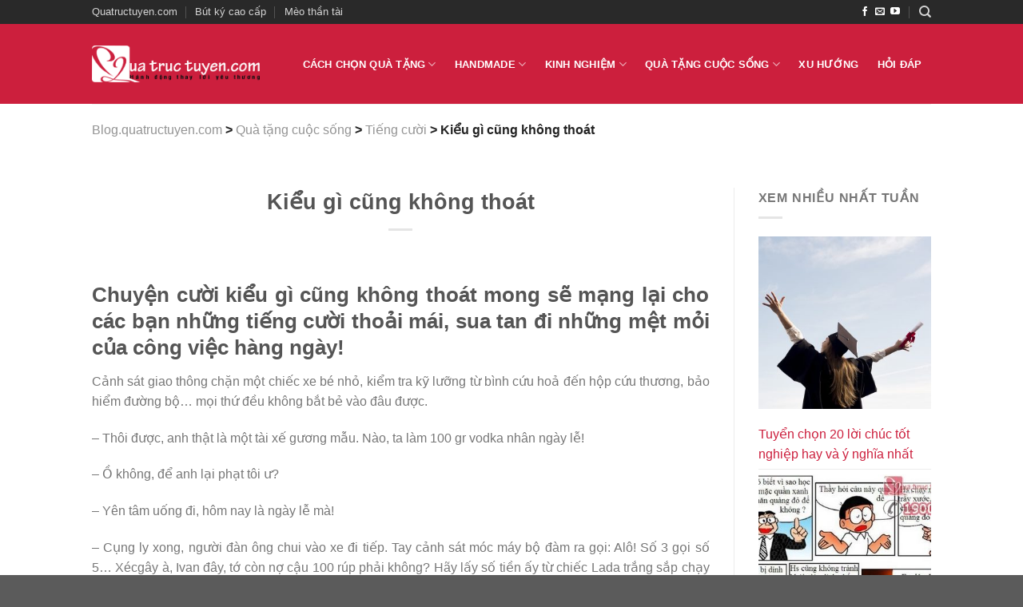

--- FILE ---
content_type: text/html; charset=UTF-8
request_url: https://blog.quatructuyen.com/kieu-gi-cung-khong-thoat.html
body_size: 21545
content:
<!DOCTYPE html>
<html lang="en-US" class="loading-site no-js">
<head>
	<meta charset="UTF-8" />
	<link rel="profile" href="https://gmpg.org/xfn/11" />
	<link rel="pingback" href="https://blog.quatructuyen.com/xmlrpc.php" />

	<script>(function(html){html.className = html.className.replace(/\bno-js\b/,'js')})(document.documentElement);</script>
<meta name='robots' content='index, follow, max-image-preview:large, max-snippet:-1, max-video-preview:-1' />
<meta name="viewport" content="width=device-width, initial-scale=1" />
	<!-- This site is optimized with the Yoast SEO plugin v20.1 - https://yoast.com/wordpress/plugins/seo/ -->
	<title>kiểu gì cũng không thoát, chuyện cười</title>
	<meta name="description" content="Chuyện cười kiểu gì cũng không thoát mong sẽ mạng lại cho các bạn những tiếng cười thoải mái, sua tan đi những mệt mỏi của công việc hàng ngày!" />
	<link rel="canonical" href="https://blog.quatructuyen.com/kieu-gi-cung-khong-thoat.html" />
	<meta property="og:locale" content="en_US" />
	<meta property="og:type" content="article" />
	<meta property="og:title" content="kiểu gì cũng không thoát, chuyện cười" />
	<meta property="og:description" content="Chuyện cười kiểu gì cũng không thoát mong sẽ mạng lại cho các bạn những tiếng cười thoải mái, sua tan đi những mệt mỏi của công việc hàng ngày!" />
	<meta property="og:url" content="https://blog.quatructuyen.com/kieu-gi-cung-khong-thoat.html" />
	<meta property="og:site_name" content="Blog.quatructuyen.com" />
	<meta property="article:published_time" content="2012-12-28T02:28:40+00:00" />
	<meta property="article:modified_time" content="2013-01-10T10:19:32+00:00" />
	<meta property="og:image" content="https://blog.quatructuyen.com/wp-content/uploads/canh-sat-giao-thong-hai-huoc-2.png" />
	<meta property="og:image:width" content="400" />
	<meta property="og:image:height" content="272" />
	<meta property="og:image:type" content="image/png" />
	<meta name="author" content="Nam - Quatructuyen.com" />
	<meta name="twitter:card" content="summary_large_image" />
	<meta name="twitter:label1" content="Written by" />
	<meta name="twitter:data1" content="Nam - Quatructuyen.com" />
	<meta name="twitter:label2" content="Est. reading time" />
	<meta name="twitter:data2" content="1 minute" />
	<script type="application/ld+json" class="yoast-schema-graph">{"@context":"https://schema.org","@graph":[{"@type":"WebPage","@id":"https://blog.quatructuyen.com/kieu-gi-cung-khong-thoat.html","url":"https://blog.quatructuyen.com/kieu-gi-cung-khong-thoat.html","name":"kiểu gì cũng không thoát, chuyện cười","isPartOf":{"@id":"https://blog.quatructuyen.com/#website"},"primaryImageOfPage":{"@id":"https://blog.quatructuyen.com/kieu-gi-cung-khong-thoat.html#primaryimage"},"image":{"@id":"https://blog.quatructuyen.com/kieu-gi-cung-khong-thoat.html#primaryimage"},"thumbnailUrl":"https://blog.quatructuyen.com/wp-content/uploads/canh-sat-giao-thong-hai-huoc-2.png","datePublished":"2012-12-28T02:28:40+00:00","dateModified":"2013-01-10T10:19:32+00:00","author":{"@id":"https://blog.quatructuyen.com/#/schema/person/4f0ac2dc3fc636fb7058a17a50ddd7d3"},"description":"Chuyện cười kiểu gì cũng không thoát mong sẽ mạng lại cho các bạn những tiếng cười thoải mái, sua tan đi những mệt mỏi của công việc hàng ngày!","inLanguage":"en-US","potentialAction":[{"@type":"ReadAction","target":["https://blog.quatructuyen.com/kieu-gi-cung-khong-thoat.html"]}]},{"@type":"ImageObject","inLanguage":"en-US","@id":"https://blog.quatructuyen.com/kieu-gi-cung-khong-thoat.html#primaryimage","url":"https://blog.quatructuyen.com/wp-content/uploads/canh-sat-giao-thong-hai-huoc-2.png","contentUrl":"https://blog.quatructuyen.com/wp-content/uploads/canh-sat-giao-thong-hai-huoc-2.png","width":"400","height":"272"},{"@type":"WebSite","@id":"https://blog.quatructuyen.com/#website","url":"https://blog.quatructuyen.com/","name":"Blog.quatructuyen.com","description":"Các cách làm quà tặng handmade, câu chuyện về cuộc sống","potentialAction":[{"@type":"SearchAction","target":{"@type":"EntryPoint","urlTemplate":"https://blog.quatructuyen.com/?s={search_term_string}"},"query-input":"required name=search_term_string"}],"inLanguage":"en-US"},{"@type":"Person","@id":"https://blog.quatructuyen.com/#/schema/person/4f0ac2dc3fc636fb7058a17a50ddd7d3","name":"Nam - Quatructuyen.com","image":{"@type":"ImageObject","inLanguage":"en-US","@id":"https://blog.quatructuyen.com/#/schema/person/image/","url":"https://secure.gravatar.com/avatar/a8c0ce662bdfb33bd6413942f484333d?s=96&d=mm&r=g","contentUrl":"https://secure.gravatar.com/avatar/a8c0ce662bdfb33bd6413942f484333d?s=96&d=mm&r=g","caption":"Nam - Quatructuyen.com"},"description":"sdfdsf","sameAs":["https://quatructuyen.com"],"url":"https://blog.quatructuyen.com/author/nampg3007"}]}</script>
	<!-- / Yoast SEO plugin. -->


<link rel='dns-prefetch' href='//cdn.jsdelivr.net' />
<link rel='prefetch' href='https://blog.quatructuyen.com/wp-content/themes/flatsome/assets/js/chunk.countup.js?ver=3.16.5' />
<link rel='prefetch' href='https://blog.quatructuyen.com/wp-content/themes/flatsome/assets/js/chunk.sticky-sidebar.js?ver=3.16.5' />
<link rel='prefetch' href='https://blog.quatructuyen.com/wp-content/themes/flatsome/assets/js/chunk.tooltips.js?ver=3.16.5' />
<link rel='prefetch' href='https://blog.quatructuyen.com/wp-content/themes/flatsome/assets/js/chunk.vendors-popups.js?ver=3.16.5' />
<link rel='prefetch' href='https://blog.quatructuyen.com/wp-content/themes/flatsome/assets/js/chunk.vendors-slider.js?ver=3.16.5' />
<link rel="alternate" type="application/rss+xml" title="Blog.quatructuyen.com &raquo; Feed" href="https://blog.quatructuyen.com/feed" />
<link rel="alternate" type="application/rss+xml" title="Blog.quatructuyen.com &raquo; Comments Feed" href="https://blog.quatructuyen.com/comments/feed" />
<link rel="alternate" type="application/rss+xml" title="Blog.quatructuyen.com &raquo; Kiểu gì cũng không thoát Comments Feed" href="https://blog.quatructuyen.com/kieu-gi-cung-khong-thoat.html/feed" />
<script type="text/javascript">
window._wpemojiSettings = {"baseUrl":"https:\/\/s.w.org\/images\/core\/emoji\/14.0.0\/72x72\/","ext":".png","svgUrl":"https:\/\/s.w.org\/images\/core\/emoji\/14.0.0\/svg\/","svgExt":".svg","source":{"concatemoji":"https:\/\/blog.quatructuyen.com\/wp-includes\/js\/wp-emoji-release.min.js?ver=6.1.1"}};
/*! This file is auto-generated */
!function(e,a,t){var n,r,o,i=a.createElement("canvas"),p=i.getContext&&i.getContext("2d");function s(e,t){var a=String.fromCharCode,e=(p.clearRect(0,0,i.width,i.height),p.fillText(a.apply(this,e),0,0),i.toDataURL());return p.clearRect(0,0,i.width,i.height),p.fillText(a.apply(this,t),0,0),e===i.toDataURL()}function c(e){var t=a.createElement("script");t.src=e,t.defer=t.type="text/javascript",a.getElementsByTagName("head")[0].appendChild(t)}for(o=Array("flag","emoji"),t.supports={everything:!0,everythingExceptFlag:!0},r=0;r<o.length;r++)t.supports[o[r]]=function(e){if(p&&p.fillText)switch(p.textBaseline="top",p.font="600 32px Arial",e){case"flag":return s([127987,65039,8205,9895,65039],[127987,65039,8203,9895,65039])?!1:!s([55356,56826,55356,56819],[55356,56826,8203,55356,56819])&&!s([55356,57332,56128,56423,56128,56418,56128,56421,56128,56430,56128,56423,56128,56447],[55356,57332,8203,56128,56423,8203,56128,56418,8203,56128,56421,8203,56128,56430,8203,56128,56423,8203,56128,56447]);case"emoji":return!s([129777,127995,8205,129778,127999],[129777,127995,8203,129778,127999])}return!1}(o[r]),t.supports.everything=t.supports.everything&&t.supports[o[r]],"flag"!==o[r]&&(t.supports.everythingExceptFlag=t.supports.everythingExceptFlag&&t.supports[o[r]]);t.supports.everythingExceptFlag=t.supports.everythingExceptFlag&&!t.supports.flag,t.DOMReady=!1,t.readyCallback=function(){t.DOMReady=!0},t.supports.everything||(n=function(){t.readyCallback()},a.addEventListener?(a.addEventListener("DOMContentLoaded",n,!1),e.addEventListener("load",n,!1)):(e.attachEvent("onload",n),a.attachEvent("onreadystatechange",function(){"complete"===a.readyState&&t.readyCallback()})),(e=t.source||{}).concatemoji?c(e.concatemoji):e.wpemoji&&e.twemoji&&(c(e.twemoji),c(e.wpemoji)))}(window,document,window._wpemojiSettings);
</script>
<style type="text/css">
img.wp-smiley,
img.emoji {
	display: inline !important;
	border: none !important;
	box-shadow: none !important;
	height: 1em !important;
	width: 1em !important;
	margin: 0 0.07em !important;
	vertical-align: -0.1em !important;
	background: none !important;
	padding: 0 !important;
}
</style>
	<style id='wp-block-library-inline-css' type='text/css'>
:root{--wp-admin-theme-color:#007cba;--wp-admin-theme-color--rgb:0,124,186;--wp-admin-theme-color-darker-10:#006ba1;--wp-admin-theme-color-darker-10--rgb:0,107,161;--wp-admin-theme-color-darker-20:#005a87;--wp-admin-theme-color-darker-20--rgb:0,90,135;--wp-admin-border-width-focus:2px}@media (-webkit-min-device-pixel-ratio:2),(min-resolution:192dpi){:root{--wp-admin-border-width-focus:1.5px}}.wp-element-button{cursor:pointer}:root{--wp--preset--font-size--normal:16px;--wp--preset--font-size--huge:42px}:root .has-very-light-gray-background-color{background-color:#eee}:root .has-very-dark-gray-background-color{background-color:#313131}:root .has-very-light-gray-color{color:#eee}:root .has-very-dark-gray-color{color:#313131}:root .has-vivid-green-cyan-to-vivid-cyan-blue-gradient-background{background:linear-gradient(135deg,#00d084,#0693e3)}:root .has-purple-crush-gradient-background{background:linear-gradient(135deg,#34e2e4,#4721fb 50%,#ab1dfe)}:root .has-hazy-dawn-gradient-background{background:linear-gradient(135deg,#faaca8,#dad0ec)}:root .has-subdued-olive-gradient-background{background:linear-gradient(135deg,#fafae1,#67a671)}:root .has-atomic-cream-gradient-background{background:linear-gradient(135deg,#fdd79a,#004a59)}:root .has-nightshade-gradient-background{background:linear-gradient(135deg,#330968,#31cdcf)}:root .has-midnight-gradient-background{background:linear-gradient(135deg,#020381,#2874fc)}.has-regular-font-size{font-size:1em}.has-larger-font-size{font-size:2.625em}.has-normal-font-size{font-size:var(--wp--preset--font-size--normal)}.has-huge-font-size{font-size:var(--wp--preset--font-size--huge)}.has-text-align-center{text-align:center}.has-text-align-left{text-align:left}.has-text-align-right{text-align:right}#end-resizable-editor-section{display:none}.aligncenter{clear:both}.items-justified-left{justify-content:flex-start}.items-justified-center{justify-content:center}.items-justified-right{justify-content:flex-end}.items-justified-space-between{justify-content:space-between}.screen-reader-text{border:0;clip:rect(1px,1px,1px,1px);clip-path:inset(50%);height:1px;margin:-1px;overflow:hidden;padding:0;position:absolute;width:1px;word-wrap:normal!important}.screen-reader-text:focus{background-color:#ddd;clip:auto!important;clip-path:none;color:#444;display:block;font-size:1em;height:auto;left:5px;line-height:normal;padding:15px 23px 14px;text-decoration:none;top:5px;width:auto;z-index:100000}html :where(.has-border-color){border-style:solid}html :where([style*=border-top-color]){border-top-style:solid}html :where([style*=border-right-color]){border-right-style:solid}html :where([style*=border-bottom-color]){border-bottom-style:solid}html :where([style*=border-left-color]){border-left-style:solid}html :where([style*=border-width]){border-style:solid}html :where([style*=border-top-width]){border-top-style:solid}html :where([style*=border-right-width]){border-right-style:solid}html :where([style*=border-bottom-width]){border-bottom-style:solid}html :where([style*=border-left-width]){border-left-style:solid}html :where(img[class*=wp-image-]){height:auto;max-width:100%}figure{margin:0 0 1em}
</style>
<!-- <link rel='stylesheet' id='classic-theme-styles-css' href='https://blog.quatructuyen.com/wp-includes/css/classic-themes.min.css?ver=1' type='text/css' media='all' /> -->
<!-- <link rel='stylesheet' id='related-posts-by-taxonomy-css' href='https://blog.quatructuyen.com/wp-content/plugins/related-posts-by-taxonomy/includes/assets/css/styles.css?ver=6.1.1' type='text/css' media='all' /> -->
<!-- <link rel='stylesheet' id='seraph-pds-MathJax-CHtml-css' href='https://blog.quatructuyen.com/wp-content/plugins/seraphinite-post-docx-source/Ext/MathJax/CHtml.css?ver=2.16.4' type='text/css' media='all' /> -->
<!-- <link rel='stylesheet' id='toc-screen-css' href='https://blog.quatructuyen.com/wp-content/plugins/table-of-contents-plus/screen.min.css?ver=2002' type='text/css' media='all' /> -->
<!-- <link rel='stylesheet' id='wpcr_style-css' href='https://blog.quatructuyen.com/wp-content/plugins/wp-post-comment-rating/assets/css/style.css?ver=6.1.1' type='text/css' media='all' /> -->
<!-- <link rel='stylesheet' id='wordpress-popular-posts-css-css' href='https://blog.quatructuyen.com/wp-content/plugins/wordpress-popular-posts/assets/css/wpp.css?ver=6.1.1' type='text/css' media='all' /> -->
<!-- <link rel='stylesheet' id='flatsome-main-css' href='https://blog.quatructuyen.com/wp-content/themes/flatsome/assets/css/flatsome.css?ver=3.16.5' type='text/css' media='all' /> -->
<link rel="stylesheet" type="text/css" href="//blog.quatructuyen.com/wp-content/cache/wpfc-minified/dhe9n56x/aajlo.css" media="all"/>
<style id='flatsome-main-inline-css' type='text/css'>
@font-face {
				font-family: "fl-icons";
				font-display: block;
				src: url(https://blog.quatructuyen.com/wp-content/themes/flatsome/assets/css/icons/fl-icons.eot?v=3.16.5);
				src:
					url(https://blog.quatructuyen.com/wp-content/themes/flatsome/assets/css/icons/fl-icons.eot#iefix?v=3.16.5) format("embedded-opentype"),
					url(https://blog.quatructuyen.com/wp-content/themes/flatsome/assets/css/icons/fl-icons.woff2?v=3.16.5) format("woff2"),
					url(https://blog.quatructuyen.com/wp-content/themes/flatsome/assets/css/icons/fl-icons.ttf?v=3.16.5) format("truetype"),
					url(https://blog.quatructuyen.com/wp-content/themes/flatsome/assets/css/icons/fl-icons.woff?v=3.16.5) format("woff"),
					url(https://blog.quatructuyen.com/wp-content/themes/flatsome/assets/css/icons/fl-icons.svg?v=3.16.5#fl-icons) format("svg");
			}
</style>
<!-- <link rel='stylesheet' id='flatsome-style-css' href='https://blog.quatructuyen.com/wp-content/themes/flatsome-child/style.css?ver=3.0' type='text/css' media='all' /> -->
<link rel="stylesheet" type="text/css" href="//blog.quatructuyen.com/wp-content/cache/wpfc-minified/79bnqpip/aajlo.css" media="all"/>
<script src='//blog.quatructuyen.com/wp-content/cache/wpfc-minified/dhcvshox/aajlo.js' type="text/javascript"></script>
<!-- <script type='text/javascript' src='https://blog.quatructuyen.com/wp-content/plugins/seraphinite-post-docx-source/View.js?pk=Base&#038;ver=2.16.4' id='seraph_pds_View-js'></script> -->
<!-- <script type='text/javascript' src='https://blog.quatructuyen.com/wp-includes/js/jquery/jquery.min.js?ver=3.6.1' id='jquery-core-js'></script> -->
<!-- <script type='text/javascript' src='https://blog.quatructuyen.com/wp-includes/js/jquery/jquery-migrate.min.js?ver=3.3.2' id='jquery-migrate-js'></script> -->
<script type='application/json' id='wpp-json'>
{"sampling_active":0,"sampling_rate":100,"ajax_url":"https:\/\/blog.quatructuyen.com\/wp-json\/wordpress-popular-posts\/v1\/popular-posts","api_url":"https:\/\/blog.quatructuyen.com\/wp-json\/wordpress-popular-posts","ID":4809,"token":"fcee5517c9","lang":0,"debug":0}
</script>
<script src='//blog.quatructuyen.com/wp-content/cache/wpfc-minified/cxu5b7l/aajlo.js' type="text/javascript"></script>
<!-- <script type='text/javascript' src='https://blog.quatructuyen.com/wp-content/plugins/wordpress-popular-posts/assets/js/wpp.min.js?ver=6.1.1' id='wpp-js-js'></script> -->
<link rel="https://api.w.org/" href="https://blog.quatructuyen.com/wp-json/" /><link rel="alternate" type="application/json" href="https://blog.quatructuyen.com/wp-json/wp/v2/posts/4809" /><link rel="EditURI" type="application/rsd+xml" title="RSD" href="https://blog.quatructuyen.com/xmlrpc.php?rsd" />
<link rel="wlwmanifest" type="application/wlwmanifest+xml" href="https://blog.quatructuyen.com/wp-includes/wlwmanifest.xml" />
<meta name="generator" content="WordPress 6.1.1" />
<link rel='shortlink' href='https://blog.quatructuyen.com/?p=4809' />
<link rel="alternate" type="application/json+oembed" href="https://blog.quatructuyen.com/wp-json/oembed/1.0/embed?url=https%3A%2F%2Fblog.quatructuyen.com%2Fkieu-gi-cung-khong-thoat.html" />
<link rel="alternate" type="text/xml+oembed" href="https://blog.quatructuyen.com/wp-json/oembed/1.0/embed?url=https%3A%2F%2Fblog.quatructuyen.com%2Fkieu-gi-cung-khong-thoat.html&#038;format=xml" />
	<style type="text/css">
		fieldset.wppcr_rating > legend{
			color:		}

		.comment-form-comment, .comment-notes {clear:both;}
		.wppcr_rating {
			float:left;
		}

		/* :not(:checked) is a filter, so that browsers that don’t support :checked don’t 
		   follow these rules. Every browser that supports :checked also supports :not(), so
		   it doesn’t make the test unnecessarily selective */
		.wppcr_rating:not(:checked) > input {
			position:absolute;
			/*top:-9999px;*/
			clip:rect(0,0,0,0);
		}

		.wppcr_rating:not(:checked) > label {
			float:right;
			width:1em;
			padding:0 .1em;
			overflow:hidden;
			white-space:nowrap;
			cursor:pointer;
			font-size:22px;
			line-height:1.2;
			color:#ddd !important;
			text-shadow:1px 1px #bbb, 2px 2px #666, .1em .1em .2em rgba(0,0,0,.5);
		}

		.wppcr_rating:not(:checked) > label:before {
			content: '★ ';
		}

		.wppcr_rating > input:checked ~ label {
			color: #ea0 !important;
			text-shadow:1px 1px #bbb, 2px 2px #666, .1em .1em .2em rgba(0,0,0,.5);
		}

		.wppcr_rating:not(:checked) > label:hover,
		.wppcr_rating:not(:checked) > label:hover ~ label {
			color: #ffd700 !important;
			text-shadow:1px 1px #bbb, 2px 2px #666, .1em .1em .2em rgba(0,0,0,.5);
		}

		.wppcr_rating > input:checked + label:hover,
		.wppcr_rating > input:checked + label:hover ~ label,
		.wppcr_rating > input:checked ~ label:hover,
		.wppcr_rating > input:checked ~ label:hover ~ label,
		.wppcr_rating > label:hover ~ input:checked ~ label {
			color: #ea0 !important;
			text-shadow:1px 1px goldenrod, 2px 2px #B57340, .1em .1em .2em rgba(0,0,0,.5);
		}

		.wppcr_rating > label:active {
			position:relative;
			top:2px;
			left:2px;
		}
		p.logged-in-as {clear:both;}
		span.wpcr_author_stars, span.wpcr_author_stars span {
			display: block;
			background: url(https://blog.quatructuyen.com/wp-content/plugins/wp-post-comment-rating/assets/images/yelstars.png) 0 -16px repeat-x;
			width: 80px;
			height: 16px;
		}

		span.wpcr_author_stars span {
			background-position: 0 0;
		}
		span.wpcr_averageStars, span.wpcr_averageStars span {
			display: block;
			background: url(https://blog.quatructuyen.com/wp-content/plugins/wp-post-comment-rating/assets/images/yelstars.png) 0 -16px repeat-x;
			width: 80px;
			height: 16px;
		}

		span.wpcr_averageStars span {
			background-position: 0 0;
		}

		/*for tooltip*/
		.wpcr_tooltip, .wpcr_inline{
			display: inline;
			position: relative;
			width:auto;
			float:left;
			font-size: 22px;
		}
		a.wpcr_tooltip span.wpcr_stars, .wpcr_inline span.wpcr_stars{float:left;font-size: 14px;}
		a.wpcr_tooltip span.wpcr_averageStars, a.wpcr_inline span.wpcr_averageStars {float:left; margin:2px 5px 0px 5px;}
		
		.wpcr_tooltip:hover:after{
			background-color: rgba(0,0,0,.8);
			border-radius: 5px;
			bottom: 26px;
			color: #fff;
			content: attr(title);
			left: 20%;
			padding: 5px 10px;
			position: absolute;
			z-index: 98;
			width: 205px;
			border-radius: 7px;
			font-size: 13px;
		}
		.wpcr_tooltip:hover:before{
			border: solid;
			border-color: rgba(0,0,0,.8) transparent;
			border-width: 6px 6px 0 6px;
			bottom: 20px;
			content: "";
			left: 50%;
			position: absolute;
			z-index: 99;
		}
		.wpcr_aggregate{float: left;display: inline-block;width: 100%;line-height: 20px;}
		#hide-stars {display:none;}
		#review_form .wppcr_rating {display:none;}
		#reviews .wpcr_author_stars {display:none;}
		.col-2 .aggr_options {
			margin-bottom: 5px;
			display: inline-block;
		}
		.wpcr_floating_links{position: fixed;left: 0;right:auto;top:40%;z-index: 99999;}
		.wpcr_floating_links ul{list-style: none;margin: 0px;padding: 0;}
		.wpcr_floating_links li{
			padding: 5px 11px;
			background-color: #fff;
			box-shadow: 1px 1px 2px 2px #ccc;
			text-align: center;
		}
		
	</style>
            <style id="wpp-loading-animation-styles">@-webkit-keyframes bgslide{from{background-position-x:0}to{background-position-x:-200%}}@keyframes bgslide{from{background-position-x:0}to{background-position-x:-200%}}.wpp-widget-placeholder,.wpp-widget-block-placeholder{margin:0 auto;width:60px;height:3px;background:#dd3737;background:linear-gradient(90deg,#dd3737 0%,#571313 10%,#dd3737 100%);background-size:200% auto;border-radius:3px;-webkit-animation:bgslide 1s infinite linear;animation:bgslide 1s infinite linear}</style>
            <style>.bg{opacity: 0; transition: opacity 1s; -webkit-transition: opacity 1s;} .bg-loaded{opacity: 1;}</style><!-- Global site tag (gtag.js) - Google Analytics -->
<script async src="https://www.googletagmanager.com/gtag/js?id=UA-34207322-1"></script>
<script>
  window.dataLayer = window.dataLayer || [];
  function gtag(){dataLayer.push(arguments);}
  gtag('js', new Date());

  gtag('config', 'UA-34207322-1');
</script>
<link rel=”icon” href=”https://blog.quatructuyen.com/wp-content/uploads/2020/05/quatructuyen-q.png” type=”image/x-icon” />
<link rel=”shortcut icon” href=”https://blog.quatructuyen.com/wp-content/uploads/2020/05/quatructuyen-q.png” type=”image/x-icon” />

<meta name="google-site-verification" content="du7fcrnEBuGUvc-JUFMen3n6N1PmksORgK1f9XiTwkk" /><link rel="icon" href="https://blog.quatructuyen.com/wp-content/uploads/2020/05/cropped-quatructuyen-q-1-32x32.png" sizes="32x32" />
<link rel="icon" href="https://blog.quatructuyen.com/wp-content/uploads/2020/05/cropped-quatructuyen-q-1-192x192.png" sizes="192x192" />
<link rel="apple-touch-icon" href="https://blog.quatructuyen.com/wp-content/uploads/2020/05/cropped-quatructuyen-q-1-180x180.png" />
<meta name="msapplication-TileImage" content="https://blog.quatructuyen.com/wp-content/uploads/2020/05/cropped-quatructuyen-q-1-270x270.png" />
<style id="custom-css" type="text/css">:root {--primary-color: #cc1f3d;}.header-main{height: 100px}#logo img{max-height: 100px}#logo{width:210px;}.header-top{min-height: 30px}.transparent .header-main{height: 265px}.transparent #logo img{max-height: 265px}.has-transparent + .page-title:first-of-type,.has-transparent + #main > .page-title,.has-transparent + #main > div > .page-title,.has-transparent + #main .page-header-wrapper:first-of-type .page-title{padding-top: 295px;}.header.show-on-scroll,.stuck .header-main{height:70px!important}.stuck #logo img{max-height: 70px!important}.header-bg-color {background-color: #cc1f3d}.header-bottom {background-color: #f1f1f1}.header-main .nav > li > a{line-height: 35px }.stuck .header-main .nav > li > a{line-height: 50px }@media (max-width: 549px) {.header-main{height: 70px}#logo img{max-height: 70px}}.header-top{background-color:#292929!important;}/* Color */.accordion-title.active, .has-icon-bg .icon .icon-inner,.logo a, .primary.is-underline, .primary.is-link, .badge-outline .badge-inner, .nav-outline > li.active> a,.nav-outline >li.active > a, .cart-icon strong,[data-color='primary'], .is-outline.primary{color: #cc1f3d;}/* Color !important */[data-text-color="primary"]{color: #cc1f3d!important;}/* Background Color */[data-text-bg="primary"]{background-color: #cc1f3d;}/* Background */.scroll-to-bullets a,.featured-title, .label-new.menu-item > a:after, .nav-pagination > li > .current,.nav-pagination > li > span:hover,.nav-pagination > li > a:hover,.has-hover:hover .badge-outline .badge-inner,button[type="submit"], .button.wc-forward:not(.checkout):not(.checkout-button), .button.submit-button, .button.primary:not(.is-outline),.featured-table .title,.is-outline:hover, .has-icon:hover .icon-label,.nav-dropdown-bold .nav-column li > a:hover, .nav-dropdown.nav-dropdown-bold > li > a:hover, .nav-dropdown-bold.dark .nav-column li > a:hover, .nav-dropdown.nav-dropdown-bold.dark > li > a:hover, .header-vertical-menu__opener ,.is-outline:hover, .tagcloud a:hover,.grid-tools a, input[type='submit']:not(.is-form), .box-badge:hover .box-text, input.button.alt,.nav-box > li > a:hover,.nav-box > li.active > a,.nav-pills > li.active > a ,.current-dropdown .cart-icon strong, .cart-icon:hover strong, .nav-line-bottom > li > a:before, .nav-line-grow > li > a:before, .nav-line > li > a:before,.banner, .header-top, .slider-nav-circle .flickity-prev-next-button:hover svg, .slider-nav-circle .flickity-prev-next-button:hover .arrow, .primary.is-outline:hover, .button.primary:not(.is-outline), input[type='submit'].primary, input[type='submit'].primary, input[type='reset'].button, input[type='button'].primary, .badge-inner{background-color: #cc1f3d;}/* Border */.nav-vertical.nav-tabs > li.active > a,.scroll-to-bullets a.active,.nav-pagination > li > .current,.nav-pagination > li > span:hover,.nav-pagination > li > a:hover,.has-hover:hover .badge-outline .badge-inner,.accordion-title.active,.featured-table,.is-outline:hover, .tagcloud a:hover,blockquote, .has-border, .cart-icon strong:after,.cart-icon strong,.blockUI:before, .processing:before,.loading-spin, .slider-nav-circle .flickity-prev-next-button:hover svg, .slider-nav-circle .flickity-prev-next-button:hover .arrow, .primary.is-outline:hover{border-color: #cc1f3d}.nav-tabs > li.active > a{border-top-color: #cc1f3d}.widget_shopping_cart_content .blockUI.blockOverlay:before { border-left-color: #cc1f3d }.woocommerce-checkout-review-order .blockUI.blockOverlay:before { border-left-color: #cc1f3d }/* Fill */.slider .flickity-prev-next-button:hover svg,.slider .flickity-prev-next-button:hover .arrow{fill: #cc1f3d;}/* Focus */.primary:focus-visible, .submit-button:focus-visible, button[type="submit"]:focus-visible { outline-color: #cc1f3d!important; }.header:not(.transparent) .header-nav-main.nav > li > a {color: #ffffff;}.header:not(.transparent) .header-nav-main.nav > li > a:hover,.header:not(.transparent) .header-nav-main.nav > li.active > a,.header:not(.transparent) .header-nav-main.nav > li.current > a,.header:not(.transparent) .header-nav-main.nav > li > a.active,.header:not(.transparent) .header-nav-main.nav > li > a.current{color: #ffffff;}.header-nav-main.nav-line-bottom > li > a:before,.header-nav-main.nav-line-grow > li > a:before,.header-nav-main.nav-line > li > a:before,.header-nav-main.nav-box > li > a:hover,.header-nav-main.nav-box > li.active > a,.header-nav-main.nav-pills > li > a:hover,.header-nav-main.nav-pills > li.active > a{color:#FFF!important;background-color: #ffffff;}a{color: #cc1f3d;}.footer-1{background-color: #cc1f3d}.footer-2{background-color: #cc1f3d}.nav-vertical-fly-out > li + li {border-top-width: 1px; border-top-style: solid;}/* Custom CSS */body.single-post .entry-category {display: none;}body.single-post .wpcr_aggregate {margin-top: 10px;text-align: center;display: inline-block;}.wpcr_inline {float: none;margin-right: 10px;}span.wpcr_averageStars, span.wpcr_averageStars span {display: inline-block;vertical-align: top;margin-top: 1px !important;float: none !important;}.wppcr_rating {margin-left: 15px;}fieldset.wppcr_rating > legend {margin-bottom: 0;}.label-new.menu-item > a:after{content:"New";}.label-hot.menu-item > a:after{content:"Hot";}.label-sale.menu-item > a:after{content:"Sale";}.label-popular.menu-item > a:after{content:"Popular";}</style>		<style type="text/css" id="wp-custom-css">
			body.single-post .wpcr_aggregate {
    margin: 20px;
}		</style>
		<style id="kirki-inline-styles"></style></head>

<body data-rsssl=1 class="post-template-default single single-post postid-4809 single-format-standard wpcr_single_post lightbox nav-dropdown-has-arrow nav-dropdown-has-shadow nav-dropdown-has-border">

<svg xmlns="http://www.w3.org/2000/svg" viewBox="0 0 0 0" width="0" height="0" focusable="false" role="none" style="visibility: hidden; position: absolute; left: -9999px; overflow: hidden;" ><defs><filter id="wp-duotone-dark-grayscale"><feColorMatrix color-interpolation-filters="sRGB" type="matrix" values=" .299 .587 .114 0 0 .299 .587 .114 0 0 .299 .587 .114 0 0 .299 .587 .114 0 0 " /><feComponentTransfer color-interpolation-filters="sRGB" ><feFuncR type="table" tableValues="0 0.49803921568627" /><feFuncG type="table" tableValues="0 0.49803921568627" /><feFuncB type="table" tableValues="0 0.49803921568627" /><feFuncA type="table" tableValues="1 1" /></feComponentTransfer><feComposite in2="SourceGraphic" operator="in" /></filter></defs></svg><svg xmlns="http://www.w3.org/2000/svg" viewBox="0 0 0 0" width="0" height="0" focusable="false" role="none" style="visibility: hidden; position: absolute; left: -9999px; overflow: hidden;" ><defs><filter id="wp-duotone-grayscale"><feColorMatrix color-interpolation-filters="sRGB" type="matrix" values=" .299 .587 .114 0 0 .299 .587 .114 0 0 .299 .587 .114 0 0 .299 .587 .114 0 0 " /><feComponentTransfer color-interpolation-filters="sRGB" ><feFuncR type="table" tableValues="0 1" /><feFuncG type="table" tableValues="0 1" /><feFuncB type="table" tableValues="0 1" /><feFuncA type="table" tableValues="1 1" /></feComponentTransfer><feComposite in2="SourceGraphic" operator="in" /></filter></defs></svg><svg xmlns="http://www.w3.org/2000/svg" viewBox="0 0 0 0" width="0" height="0" focusable="false" role="none" style="visibility: hidden; position: absolute; left: -9999px; overflow: hidden;" ><defs><filter id="wp-duotone-purple-yellow"><feColorMatrix color-interpolation-filters="sRGB" type="matrix" values=" .299 .587 .114 0 0 .299 .587 .114 0 0 .299 .587 .114 0 0 .299 .587 .114 0 0 " /><feComponentTransfer color-interpolation-filters="sRGB" ><feFuncR type="table" tableValues="0.54901960784314 0.98823529411765" /><feFuncG type="table" tableValues="0 1" /><feFuncB type="table" tableValues="0.71764705882353 0.25490196078431" /><feFuncA type="table" tableValues="1 1" /></feComponentTransfer><feComposite in2="SourceGraphic" operator="in" /></filter></defs></svg><svg xmlns="http://www.w3.org/2000/svg" viewBox="0 0 0 0" width="0" height="0" focusable="false" role="none" style="visibility: hidden; position: absolute; left: -9999px; overflow: hidden;" ><defs><filter id="wp-duotone-blue-red"><feColorMatrix color-interpolation-filters="sRGB" type="matrix" values=" .299 .587 .114 0 0 .299 .587 .114 0 0 .299 .587 .114 0 0 .299 .587 .114 0 0 " /><feComponentTransfer color-interpolation-filters="sRGB" ><feFuncR type="table" tableValues="0 1" /><feFuncG type="table" tableValues="0 0.27843137254902" /><feFuncB type="table" tableValues="0.5921568627451 0.27843137254902" /><feFuncA type="table" tableValues="1 1" /></feComponentTransfer><feComposite in2="SourceGraphic" operator="in" /></filter></defs></svg><svg xmlns="http://www.w3.org/2000/svg" viewBox="0 0 0 0" width="0" height="0" focusable="false" role="none" style="visibility: hidden; position: absolute; left: -9999px; overflow: hidden;" ><defs><filter id="wp-duotone-midnight"><feColorMatrix color-interpolation-filters="sRGB" type="matrix" values=" .299 .587 .114 0 0 .299 .587 .114 0 0 .299 .587 .114 0 0 .299 .587 .114 0 0 " /><feComponentTransfer color-interpolation-filters="sRGB" ><feFuncR type="table" tableValues="0 0" /><feFuncG type="table" tableValues="0 0.64705882352941" /><feFuncB type="table" tableValues="0 1" /><feFuncA type="table" tableValues="1 1" /></feComponentTransfer><feComposite in2="SourceGraphic" operator="in" /></filter></defs></svg><svg xmlns="http://www.w3.org/2000/svg" viewBox="0 0 0 0" width="0" height="0" focusable="false" role="none" style="visibility: hidden; position: absolute; left: -9999px; overflow: hidden;" ><defs><filter id="wp-duotone-magenta-yellow"><feColorMatrix color-interpolation-filters="sRGB" type="matrix" values=" .299 .587 .114 0 0 .299 .587 .114 0 0 .299 .587 .114 0 0 .299 .587 .114 0 0 " /><feComponentTransfer color-interpolation-filters="sRGB" ><feFuncR type="table" tableValues="0.78039215686275 1" /><feFuncG type="table" tableValues="0 0.94901960784314" /><feFuncB type="table" tableValues="0.35294117647059 0.47058823529412" /><feFuncA type="table" tableValues="1 1" /></feComponentTransfer><feComposite in2="SourceGraphic" operator="in" /></filter></defs></svg><svg xmlns="http://www.w3.org/2000/svg" viewBox="0 0 0 0" width="0" height="0" focusable="false" role="none" style="visibility: hidden; position: absolute; left: -9999px; overflow: hidden;" ><defs><filter id="wp-duotone-purple-green"><feColorMatrix color-interpolation-filters="sRGB" type="matrix" values=" .299 .587 .114 0 0 .299 .587 .114 0 0 .299 .587 .114 0 0 .299 .587 .114 0 0 " /><feComponentTransfer color-interpolation-filters="sRGB" ><feFuncR type="table" tableValues="0.65098039215686 0.40392156862745" /><feFuncG type="table" tableValues="0 1" /><feFuncB type="table" tableValues="0.44705882352941 0.4" /><feFuncA type="table" tableValues="1 1" /></feComponentTransfer><feComposite in2="SourceGraphic" operator="in" /></filter></defs></svg><svg xmlns="http://www.w3.org/2000/svg" viewBox="0 0 0 0" width="0" height="0" focusable="false" role="none" style="visibility: hidden; position: absolute; left: -9999px; overflow: hidden;" ><defs><filter id="wp-duotone-blue-orange"><feColorMatrix color-interpolation-filters="sRGB" type="matrix" values=" .299 .587 .114 0 0 .299 .587 .114 0 0 .299 .587 .114 0 0 .299 .587 .114 0 0 " /><feComponentTransfer color-interpolation-filters="sRGB" ><feFuncR type="table" tableValues="0.098039215686275 1" /><feFuncG type="table" tableValues="0 0.66274509803922" /><feFuncB type="table" tableValues="0.84705882352941 0.41960784313725" /><feFuncA type="table" tableValues="1 1" /></feComponentTransfer><feComposite in2="SourceGraphic" operator="in" /></filter></defs></svg>
<a class="skip-link screen-reader-text" href="#main">Skip to content</a>

<div id="wrapper">

	
	<header id="header" class="header ">
		<div class="header-wrapper">
			<div id="top-bar" class="header-top hide-for-sticky nav-dark">
    <div class="flex-row container">
      <div class="flex-col hide-for-medium flex-left">
          <ul class="nav nav-left medium-nav-center nav-small  nav-divided">
              <li id="menu-item-57614" class="menu-item menu-item-type-custom menu-item-object-custom menu-item-57614 menu-item-design-default"><a title="Dịch vụ chuyển quà tặng" href="https://quatructuyen.com" class="nav-top-link">Quatructuyen.com</a></li>
<li id="menu-item-57644" class="menu-item menu-item-type-custom menu-item-object-custom menu-item-57644 menu-item-design-default"><a href="https://butpicasso.com" class="nav-top-link">Bút ký cao cấp</a></li>
<li id="menu-item-57646" class="menu-item menu-item-type-custom menu-item-object-custom menu-item-57646 menu-item-design-default"><a href="https://meothantai.net" class="nav-top-link">Mèo thần tài</a></li>
          </ul>
      </div>

      <div class="flex-col hide-for-medium flex-center">
          <ul class="nav nav-center nav-small  nav-divided">
                        </ul>
      </div>

      <div class="flex-col hide-for-medium flex-right">
         <ul class="nav top-bar-nav nav-right nav-small  nav-divided">
              <li class="html header-social-icons ml-0">
	<div class="social-icons follow-icons" ><a href="https://www.facebook.com/cuahangquatang" target="_blank" data-label="Facebook" rel="noopener noreferrer nofollow" class="icon plain facebook tooltip" title="Follow on Facebook" aria-label="Follow on Facebook"><i class="icon-facebook" ></i></a><a href="mailto:gmail@gmail.com" data-label="E-mail" rel="nofollow" class="icon plain  email tooltip" title="Send us an email" aria-label="Send us an email"><i class="icon-envelop" ></i></a><a href="https://www.youtube.com/" target="_blank" rel="noopener noreferrer nofollow" data-label="YouTube" class="icon plain  youtube tooltip" title="Follow on YouTube" aria-label="Follow on YouTube"><i class="icon-youtube" ></i></a></div></li>
<li class="header-search header-search-dropdown has-icon has-dropdown menu-item-has-children">
		<a href="#" aria-label="Search" class="is-small"><i class="icon-search" ></i></a>
		<ul class="nav-dropdown nav-dropdown-default">
	 	<li class="header-search-form search-form html relative has-icon">
	<div class="header-search-form-wrapper">
		<div class="searchform-wrapper ux-search-box relative is-normal"><form method="get" class="searchform" action="https://blog.quatructuyen.com/" role="search">
		<div class="flex-row relative">
			<div class="flex-col flex-grow">
	   	   <input type="search" class="search-field mb-0" name="s" value="" id="s" placeholder="Search&hellip;" />
			</div>
			<div class="flex-col">
				<button type="submit" class="ux-search-submit submit-button secondary button icon mb-0" aria-label="Submit">
					<i class="icon-search" ></i>				</button>
			</div>
		</div>
    <div class="live-search-results text-left z-top"></div>
</form>
</div>	</div>
</li>
	</ul>
</li>
          </ul>
      </div>

            <div class="flex-col show-for-medium flex-grow">
          <ul class="nav nav-center nav-small mobile-nav  nav-divided">
              <li class="html custom html_topbar_left"><strong class="uppercase">Add anything here or just remove it...</strong></li>          </ul>
      </div>
      
    </div>
</div>
<div id="masthead" class="header-main hide-for-sticky">
      <div class="header-inner flex-row container logo-left medium-logo-center" role="navigation">

          <!-- Logo -->
          <div id="logo" class="flex-col logo">
            
<!-- Header logo -->
<a href="https://blog.quatructuyen.com/" title="Blog.quatructuyen.com - Các cách làm quà tặng handmade, câu chuyện về cuộc sống" rel="home">
		<img width="479" height="107" src="https://blog.quatructuyen.com/wp-content/uploads/2016/12/logo-4.png" class="header_logo header-logo" alt="Blog.quatructuyen.com"/><img  width="479" height="107" src="https://blog.quatructuyen.com/wp-content/uploads/2016/12/logo-4.png" class="header-logo-dark" alt="Blog.quatructuyen.com"/></a>
          </div>

          <!-- Mobile Left Elements -->
          <div class="flex-col show-for-medium flex-left">
            <ul class="mobile-nav nav nav-left ">
              <li class="nav-icon has-icon">
  		<a href="#" data-open="#main-menu" data-pos="left" data-bg="main-menu-overlay" data-color="" class="is-small" aria-label="Menu" aria-controls="main-menu" aria-expanded="false">

		  <i class="icon-menu" ></i>
		  		</a>
	</li>
            </ul>
          </div>

          <!-- Left Elements -->
          <div class="flex-col hide-for-medium flex-left
            flex-grow">
            <ul class="header-nav header-nav-main nav nav-left  nav-outline nav-uppercase" >
                          </ul>
          </div>

          <!-- Right Elements -->
          <div class="flex-col hide-for-medium flex-right">
            <ul class="header-nav header-nav-main nav nav-right  nav-outline nav-uppercase">
              <li id="menu-item-54300" class="menu-item menu-item-type-taxonomy menu-item-object-category menu-item-has-children menu-item-54300 menu-item-design-default has-dropdown"><a href="https://blog.quatructuyen.com/category/cach-chon-qua-tang" class="nav-top-link" aria-expanded="false" aria-haspopup="menu">Cách chọn quà tặng<i class="icon-angle-down" ></i></a>
<ul class="sub-menu nav-dropdown nav-dropdown-default">
	<li id="menu-item-56105" class="menu-item menu-item-type-taxonomy menu-item-object-category menu-item-56105"><a href="https://blog.quatructuyen.com/category/cach-chon-qua-tang/ban-gai">Cách chọn quà tặng Bạn Gái</a></li>
	<li id="menu-item-56106" class="menu-item menu-item-type-taxonomy menu-item-object-category menu-item-56106"><a href="https://blog.quatructuyen.com/category/cach-chon-qua-tang/ban-trai">Bạn trai</a></li>
	<li id="menu-item-56107" class="menu-item menu-item-type-taxonomy menu-item-object-category menu-item-56107"><a href="https://blog.quatructuyen.com/category/cach-chon-qua-tang/bo-me">bố mẹ</a></li>
	<li id="menu-item-56108" class="menu-item menu-item-type-taxonomy menu-item-object-category menu-item-56108"><a href="https://blog.quatructuyen.com/category/cach-chon-qua-tang/nguoi-yeu">Người yêu</a></li>
	<li id="menu-item-56109" class="menu-item menu-item-type-taxonomy menu-item-object-category menu-item-56109"><a href="https://blog.quatructuyen.com/category/cach-chon-qua-tang/thay-co">Thầy cô</a></li>
	<li id="menu-item-56110" class="menu-item menu-item-type-taxonomy menu-item-object-category menu-item-56110"><a href="https://blog.quatructuyen.com/category/cach-chon-qua-tang/tre-em">Trẻ em</a></li>
</ul>
</li>
<li id="menu-item-56100" class="menu-item menu-item-type-taxonomy menu-item-object-category menu-item-has-children menu-item-56100 menu-item-design-default has-dropdown"><a href="https://blog.quatructuyen.com/category/handmade" class="nav-top-link" aria-expanded="false" aria-haspopup="menu">Handmade<i class="icon-angle-down" ></i></a>
<ul class="sub-menu nav-dropdown nav-dropdown-default">
	<li id="menu-item-56101" class="menu-item menu-item-type-taxonomy menu-item-object-category menu-item-56101"><a href="https://blog.quatructuyen.com/category/handmade/lam-do-trang-tri">Làm đồ trang trí</a></li>
	<li id="menu-item-56102" class="menu-item menu-item-type-taxonomy menu-item-object-category menu-item-56102"><a href="https://blog.quatructuyen.com/category/handmade/tu-lam-qua-tang">Tự làm quà tặng</a></li>
</ul>
</li>
<li id="menu-item-54229" class="menu-item menu-item-type-taxonomy menu-item-object-category menu-item-has-children menu-item-54229 menu-item-design-default has-dropdown"><a href="https://blog.quatructuyen.com/category/kinh-nghiem" class="nav-top-link" aria-expanded="false" aria-haspopup="menu">Kinh nghiệm<i class="icon-angle-down" ></i></a>
<ul class="sub-menu nav-dropdown nav-dropdown-default">
	<li id="menu-item-57302" class="menu-item menu-item-type-taxonomy menu-item-object-category menu-item-57302"><a href="https://blog.quatructuyen.com/category/kinh-nghiem/phong-thuy-va-doi-song">Phong Thủy và Đời Sống</a></li>
	<li id="menu-item-54302" class="menu-item menu-item-type-taxonomy menu-item-object-category menu-item-54302"><a href="https://blog.quatructuyen.com/category/kinh-nghiem/loi-chuc-hay-y-nghia">Lời chúc hay, ý nghĩa</a></li>
	<li id="menu-item-54305" class="menu-item menu-item-type-taxonomy menu-item-object-category menu-item-54305"><a href="https://blog.quatructuyen.com/category/kinh-nghiem/dia-diem-di-choi">Địa điểm ăn chơi</a></li>
	<li id="menu-item-56103" class="menu-item menu-item-type-taxonomy menu-item-object-category menu-item-56103"><a href="https://blog.quatructuyen.com/category/kinh-nghiem/meo-vat">Mẹo vặt</a></li>
</ul>
</li>
<li id="menu-item-54230" class="menu-item menu-item-type-taxonomy menu-item-object-category current-post-ancestor menu-item-has-children menu-item-54230 menu-item-design-default has-dropdown"><a href="https://blog.quatructuyen.com/category/qua-tang-cuoc-song" class="nav-top-link" aria-expanded="false" aria-haspopup="menu">Quà tặng cuộc sống<i class="icon-angle-down" ></i></a>
<ul class="sub-menu nav-dropdown nav-dropdown-default">
	<li id="menu-item-54843" class="menu-item menu-item-type-taxonomy menu-item-object-category menu-item-has-children menu-item-54843 nav-dropdown-col"><a href="https://blog.quatructuyen.com/category/qua-tang-cuoc-song/hieu-ve-cuoc-song">Hiểu về cuộc sống</a>
	<ul class="sub-menu nav-column nav-dropdown-default">
		<li id="menu-item-54844" class="menu-item menu-item-type-taxonomy menu-item-object-category menu-item-54844"><a href="https://blog.quatructuyen.com/category/qua-tang-cuoc-song/hieu-ve-cuoc-song/cau-chuyen-hang-tuan">Câu chuyện hàng tuần</a></li>
	</ul>
</li>
	<li id="menu-item-54845" class="menu-item menu-item-type-taxonomy menu-item-object-category current-post-ancestor current-menu-parent current-post-parent menu-item-54845 active"><a href="https://blog.quatructuyen.com/category/qua-tang-cuoc-song/tieng-cuoi">Tiếng cười</a></li>
	<li id="menu-item-54846" class="menu-item menu-item-type-taxonomy menu-item-object-category menu-item-54846"><a href="https://blog.quatructuyen.com/category/qua-tang-cuoc-song/video">Video</a></li>
</ul>
</li>
<li id="menu-item-54303" class="menu-item menu-item-type-taxonomy menu-item-object-category menu-item-54303 menu-item-design-default"><a href="https://blog.quatructuyen.com/category/xu-huong" class="nav-top-link">Xu hướng</a></li>
<li id="menu-item-56104" class="menu-item menu-item-type-taxonomy menu-item-object-category menu-item-56104 menu-item-design-default"><a href="https://blog.quatructuyen.com/category/hoi-dap" class="nav-top-link">Hỏi đáp</a></li>
            </ul>
          </div>

          <!-- Mobile Right Elements -->
          <div class="flex-col show-for-medium flex-right">
            <ul class="mobile-nav nav nav-right ">
                          </ul>
          </div>

      </div>

            <div class="container"><div class="top-divider full-width"></div></div>
      </div>

<div class="header-bg-container fill"><div class="header-bg-image fill"></div><div class="header-bg-color fill"></div></div>		</div>
	</header>

	
	<main id="main" class="">
		<div class="breadcrumbs row row-large" typeof="BreadcrumbList" vocab="http://schema.org/" style="margin-top: 20px;">
			<div class="col">
				<!-- Breadcrumb NavXT 7.2.0 -->
<span property="itemListElement" typeof="ListItem"><a property="item" typeof="WebPage" title="Đi đến Blog.quatructuyen.com." href="https://blog.quatructuyen.com" class="home" ><span property="name">Blog.quatructuyen.com</span></a><meta property="position" content="1"></span> &gt; <span property="itemListElement" typeof="ListItem"><a property="item" typeof="WebPage" title=" Quà tặng cuộc sống category archives." href="https://blog.quatructuyen.com/category/qua-tang-cuoc-song" class="taxonomy category"><span property="name">Quà tặng cuộc sống</span></a><meta property="position" content="2"></span> &gt; <span property="itemListElement" typeof="ListItem"><a property="item" typeof="WebPage" title=" Tiếng cười category archives." href="https://blog.quatructuyen.com/category/qua-tang-cuoc-song/tieng-cuoi" class="taxonomy category"><span property="name">Tiếng cười</span></a><meta property="position" content="3"></span> &gt; Kiểu gì cũng không thoát			</div>
		</div>

<div id="content" class="blog-wrapper blog-single page-wrapper">
	

<div class="row row-large row-divided ">

	<div class="large-9 col">
		


<article id="post-4809" class="post-4809 post type-post status-publish format-standard has-post-thumbnail hentry category-tieng-cuoi tag-chuyen-cuoi tag-kieu-gi-cung-khong-thoat tag-qua-tang-cuoc-song-2">
	<div class="article-inner ">
		<header class="entry-header">
	<div class="entry-header-text entry-header-text-top text-center">
		<h6 class="entry-category is-xsmall"><a href="https://blog.quatructuyen.com/category/qua-tang-cuoc-song/tieng-cuoi" rel="category tag">Tiếng cười</a></h6><h1 class="entry-title">Kiểu gì cũng không thoát</h1><div class="entry-divider is-divider small"></div>
	</div>
				</header>
		<div class="entry-content single-page">

	<h2 style="text-align: justify;"><span style="font-family: arial, helvetica, sans-serif;">Chuyện cười kiểu gì cũng không thoát mong sẽ mạng lại cho các bạn những tiếng cười thoải mái, sua tan đi những mệt mỏi của công việc hàng ngày!</span></h2>
<p style="text-align: justify;"><span style="font-family: arial, helvetica, sans-serif;">Cảnh sát giao thông chặn một chiếc xe bé nhỏ, kiểm tra kỹ lưỡng từ bình cứu hoả đến hộp cứu thương, bảo hiểm đường bộ&#8230; mọi thứ đều không bắt bẻ vào đâu được.</span></p>
<p style="text-align: justify;"><span style="font-family: arial, helvetica, sans-serif;">&#8211; Thôi được, anh thật là một tài xế gương mẫu. Nào, ta làm 100 gr vodka nhân ngày lễ!</span></p>
<p style="text-align: justify;"><span style="font-family: arial, helvetica, sans-serif;">&#8211; Ồ không, để anh lại phạt tôi ư?</span></p>
<p style="text-align: justify;"><span style="font-family: arial, helvetica, sans-serif;">&#8211; Yên tâm uống đi, hôm nay là ngày lễ mà!</span></p>
<p style="text-align: justify;"><span style="font-family: arial, helvetica, sans-serif;">&#8211; Cụng ly xong, người đàn ông chui vào xe đi tiếp. Tay cảnh sát móc máy bộ đàm ra gọi: Alô! Số 3 gọi số 5&#8230; Xécgây à, Ivan đây, tớ còn nợ cậu 100 rúp phải không? Hãy lấy số tiền ấy từ chiếc Lada trắng sắp chạy qua nhé! Thằng cha lái xe vừa uống rượu đấy!</span></p>
<p><a href="https://blog.quatructuyen.com/kieu-gi-cung-khong-thoat.html/canh-sat-giao-thong-hai-huoc-2" rel="attachment wp-att-4887"><img title="Kiểu gì cũng không thoát Tiếng cười"decoding="async" class="size-medium wp-image-4887 aligncenter" src="https://blog.quatructuyen.com/wp-content/uploads/canh-sat-giao-thong-hai-huoc-2-300x204.png" alt=" " width="300" height="204" srcset="https://blog.quatructuyen.com/wp-content/uploads/canh-sat-giao-thong-hai-huoc-2-300x204.png 300w, https://blog.quatructuyen.com/wp-content/uploads/canh-sat-giao-thong-hai-huoc-2-140x95.png 140w, https://blog.quatructuyen.com/wp-content/uploads/canh-sat-giao-thong-hai-huoc-2.png 400w" sizes="(max-width: 300px) 100vw, 300px" /></a></p>

	
	</div>

	<footer class="entry-meta text-center">
		This entry was posted in <a href="https://blog.quatructuyen.com/category/qua-tang-cuoc-song/tieng-cuoi" rel="category tag">Tiếng cười</a> and tagged <a href="https://blog.quatructuyen.com/tag/chuyen-cuoi" rel="tag">chuyện cười</a>, <a href="https://blog.quatructuyen.com/tag/kieu-gi-cung-khong-thoat" rel="tag">kiểu gì cũng không thoát</a>, <a href="https://blog.quatructuyen.com/tag/qua-tang-cuoc-song-2" rel="tag">qua tang cuoc song</a>.	</footer>


	</div>
</article>




<div id="comments" class="comments-area">

	
	
	
		<div id="respond" class="comment-respond">
		<h3 id="reply-title" class="comment-reply-title">Leave a Reply <small><a rel="nofollow" id="cancel-comment-reply-link" href="/kieu-gi-cung-khong-thoat.html#respond" style="display:none;">Cancel reply</a></small></h3><form action="https://blog.quatructuyen.com/wp-comments-post.php" method="post" id="commentform" class="comment-form" novalidate><fieldset class="wppcr_rating">
    <legend>Đánh giá<span class="required">*</span></legend>
    <input type="radio" id="star5" name="rating" value="5" /><label for="star5" title="Rocks!">5 stars</label>
    <input type="radio" id="star4" name="rating" value="4" /><label for="star4" title="Pretty good">4 stars</label>
    <input type="radio" id="star3" name="rating" value="3" /><label for="star3" title="Meh">3 stars</label>
    <input type="radio" id="star2" name="rating" value="2" /><label for="star2" title="Bad">2 stars</label>
    <input type="radio" id="star1" name="rating" value="1" /><label for="star1" title="Very bad">1 star</label>
	</fieldset><p class="comment-notes"><span id="email-notes">Your email address will not be published.</span> <span class="required-field-message">Required fields are marked <span class="required">*</span></span></p><p class="comment-form-comment"><label for="comment">Comment <span class="required">*</span></label> <textarea id="comment" name="comment" cols="45" rows="8" maxlength="65525" required></textarea></p><p class="comment-form-author"><label for="author">Name <span class="required">*</span></label> <input id="author" name="author" type="text" value="" size="30" maxlength="245" autocomplete="name" required /></p>
<p class="comment-form-email"><label for="email">Email <span class="required">*</span></label> <input id="email" name="email" type="email" value="" size="30" maxlength="100" aria-describedby="email-notes" autocomplete="email" required /></p>
<p class="comment-form-url"><label for="url">Website</label> <input id="url" name="url" type="url" value="" size="30" maxlength="200" autocomplete="url" /></p>
<p class="comment-form-cookies-consent"><input id="wp-comment-cookies-consent" name="wp-comment-cookies-consent" type="checkbox" value="yes" /> <label for="wp-comment-cookies-consent">Save my name, email, and website in this browser for the next time I comment.</label></p>
<p class="form-submit"><input name="submit" type="submit" id="submit" class="submit" value="Post Comment" /> <input type='hidden' name='comment_post_ID' value='4809' id='comment_post_ID' />
<input type='hidden' name='comment_parent' id='comment_parent' value='0' />
</p></form>	</div><!-- #respond -->
	
</div>
<div class="reposts-public"><ul><li><a href="https://blog.quatructuyen.com/nhung-mon-qua-sinh-nhat-khien-ban-gai-hanh-phuc.html" rel="bookmark">Những Món Quà Sinh Nhật Khiến Bạn Gái Hạnh Phúc</a></li><li><a href="https://blog.quatructuyen.com/nhung-mon-qua-lam-ban-gai-hanh-phuc-vao-ngay-8-3.html" rel="bookmark">Những món quà chắc chắn sẽ khiến bạn gái hạnh phúc vào Ngày Phụ Nữ 20/10</a></li><li><a href="https://blog.quatructuyen.com/top-20-mon-qua-valentine-y-nghia-tang-vo-ham-nong-tinh-cam.html" rel="bookmark">Top 20 Món quà Valentine ý nghĩa tặng vợ hâm nóng tình cảm</a></li><li><a href="https://blog.quatructuyen.com/mua-qua-valentine-gi-tang-ban-trai-o-xa.html" rel="bookmark">Mua quà Valentine gì tặng bạn trai ở xa</a></li></ul></div>			<div class="related-posts ">
				<h3 class="entry-title" style="text-align: center;">Bài viết liên quan </h3>
				<div> 
					
  
    <div class="row large-columns-3 medium-columns- small-columns-1 slider row-slider slider-nav-reveal slider-nav-push"  data-flickity-options='{"imagesLoaded": true, "groupCells": "100%", "dragThreshold" : 5, "cellAlign": "left","wrapAround": true,"prevNextButtons": true,"percentPosition": true,"pageDots": false, "rightToLeft": false, "autoPlay" : false}'>

  <div class="col post-item" >
			<div class="col-inner">
			<a href="https://blog.quatructuyen.com/qua-tang-ban-gai-khi-o-xa.html" class="plain">
				<div class="box box-text-bottom box-blog-post has-hover">
            					<div class="box-image" >
  						<div class="image-cover" style="padding-top:56%;">
  							<img title="Quà tặng valentine cho bạn gái khi ở xa Cách chọn quà tặng Cách chọn quà tặng Bạn Gái Kinh nghiệm"width="300" height="200" src="https://blog.quatructuyen.com/wp-content/uploads/2022/01/attractive-woman-with-red-roses-winking-showing-thumb-while-hugging-her-boyfriend_8353-6815-1-1-300x200.jpg" class="attachment-medium size-medium wp-post-image" alt=" " decoding="async" loading="lazy" srcset="https://blog.quatructuyen.com/wp-content/uploads/2022/01/attractive-woman-with-red-roses-winking-showing-thumb-while-hugging-her-boyfriend_8353-6815-1-1-300x200.jpg 300w, https://blog.quatructuyen.com/wp-content/uploads/2022/01/attractive-woman-with-red-roses-winking-showing-thumb-while-hugging-her-boyfriend_8353-6815-1-1.jpg 626w" sizes="(max-width: 300px) 100vw, 300px" />  							  							  						</div>
  						  					</div>
          					<div class="box-text text-center" >
					<div class="box-text-inner blog-post-inner">

					
										<h5 class="post-title is-large ">Quà tặng valentine cho bạn gái khi ở xa</h5>
										<div class="is-divider"></div>
										<p class="from_the_blog_excerpt ">Ngày kỷ niệm của hai bạn đang đến gần, hai bạn ở xa nhau… vậy					</p>
					                    
					
					
					</div>
					</div>
																<div class="badge absolute top post-date badge-circle-inside">
							<div class="badge-inner">
								<span class="post-date-day">28</span><br>
								<span class="post-date-month is-xsmall">Dec</span>
							</div>
						</div>
									</div>
				</a>
			</div>
		</div><div class="col post-item" >
			<div class="col-inner">
			<a href="https://blog.quatructuyen.com/cau-chuyen-noel-me-lanh-lam-phai-khong.html" class="plain">
				<div class="box box-text-bottom box-blog-post has-hover">
            					<div class="box-image" >
  						<div class="image-cover" style="padding-top:56%;">
  							<img title="Câu chuyện Noel: Mẹ lạnh lắm phải không? Hiểu về cuộc sống"width="300" height="214" src="https://blog.quatructuyen.com/wp-content/uploads/2016/12/nguoiduatin-1324180041-ammuucuacutit-lamme-eva-300x214.jpg" class="attachment-medium size-medium wp-post-image" alt=" " decoding="async" loading="lazy" srcset="https://blog.quatructuyen.com/wp-content/uploads/2016/12/nguoiduatin-1324180041-ammuucuacutit-lamme-eva-300x214.jpg 300w, https://blog.quatructuyen.com/wp-content/uploads/2016/12/nguoiduatin-1324180041-ammuucuacutit-lamme-eva.jpg 500w" sizes="(max-width: 300px) 100vw, 300px" />  							  							  						</div>
  						  					</div>
          					<div class="box-text text-center" >
					<div class="box-text-inner blog-post-inner">

					
										<h5 class="post-title is-large ">Câu chuyện Noel: Mẹ lạnh lắm phải không?</h5>
										<div class="is-divider"></div>
										<p class="from_the_blog_excerpt ">&#8220;Câu chuyện Noel: Mẹ lạnh lắm phải không?&#8221; &#8211;  Vào một đêm Giáng sinh, một					</p>
					                    
					
					
					</div>
					</div>
																<div class="badge absolute top post-date badge-circle-inside">
							<div class="badge-inner">
								<span class="post-date-day">28</span><br>
								<span class="post-date-month is-xsmall">Dec</span>
							</div>
						</div>
									</div>
				</a>
			</div>
		</div><div class="col post-item" >
			<div class="col-inner">
			<a href="https://blog.quatructuyen.com/cau-chuyen-tuan-58-ba-bat-my-trung.html" class="plain">
				<div class="box box-text-bottom box-blog-post has-hover">
            					<div class="box-image" >
  						<div class="image-cover" style="padding-top:56%;">
  							<img title="Câu chuyện tuần 58: Ba bát mỳ trứng Câu chuyện hàng tuần Quà tặng cuộc sống"width="300" height="239" src="https://blog.quatructuyen.com/wp-content/uploads/2017/05/my-tom-300x239.jpg" class="attachment-medium size-medium wp-post-image" alt=" " decoding="async" loading="lazy" srcset="https://blog.quatructuyen.com/wp-content/uploads/2017/05/my-tom-300x239.jpg 300w, https://blog.quatructuyen.com/wp-content/uploads/2017/05/my-tom.jpg 500w" sizes="(max-width: 300px) 100vw, 300px" />  							  							  						</div>
  						  					</div>
          					<div class="box-text text-center" >
					<div class="box-text-inner blog-post-inner">

					
										<h5 class="post-title is-large ">Câu chuyện tuần 58: Ba bát mỳ trứng</h5>
										<div class="is-divider"></div>
										<p class="from_the_blog_excerpt ">Thân chào anh chị, Thu Hương xin phép được hỏi anh chị một câu ạ:					</p>
					                    
					
					
					</div>
					</div>
																<div class="badge absolute top post-date badge-circle-inside">
							<div class="badge-inner">
								<span class="post-date-day">28</span><br>
								<span class="post-date-month is-xsmall">Dec</span>
							</div>
						</div>
									</div>
				</a>
			</div>
		</div><div class="col post-item" >
			<div class="col-inner">
			<a href="https://blog.quatructuyen.com/nguoi-yeu-ly-tuong.html" class="plain">
				<div class="box box-text-bottom box-blog-post has-hover">
            					<div class="box-image" >
  						<div class="image-cover" style="padding-top:56%;">
  							<img title="NGƯỜI YÊU LÝ TƯỞNG Tiếng cười"width="300" height="300" src="https://blog.quatructuyen.com/wp-content/uploads/2017/05/love-heart-drawings-loving-elderly-couple-red-heart-300x300.jpg" class="attachment-medium size-medium wp-post-image" alt=" " decoding="async" loading="lazy" srcset="https://blog.quatructuyen.com/wp-content/uploads/2017/05/love-heart-drawings-loving-elderly-couple-red-heart-300x300.jpg 300w, https://blog.quatructuyen.com/wp-content/uploads/2017/05/love-heart-drawings-loving-elderly-couple-red-heart-150x150.jpg 150w, https://blog.quatructuyen.com/wp-content/uploads/2017/05/love-heart-drawings-loving-elderly-couple-red-heart-125x125.jpg 125w, https://blog.quatructuyen.com/wp-content/uploads/2017/05/love-heart-drawings-loving-elderly-couple-red-heart.jpg 567w" sizes="(max-width: 300px) 100vw, 300px" />  							  							  						</div>
  						  					</div>
          					<div class="box-text text-center" >
					<div class="box-text-inner blog-post-inner">

					
										<h5 class="post-title is-large ">NGƯỜI YÊU LÝ TƯỞNG</h5>
										<div class="is-divider"></div>
										<p class="from_the_blog_excerpt ">– 16 tuổi, tôi ao ước có bạn trai. 18 tuổi, tôi có người yêu,					</p>
					                    
					
					
					</div>
					</div>
																<div class="badge absolute top post-date badge-circle-inside">
							<div class="badge-inner">
								<span class="post-date-day">28</span><br>
								<span class="post-date-month is-xsmall">Dec</span>
							</div>
						</div>
									</div>
				</a>
			</div>
		</div><div class="col post-item" >
			<div class="col-inner">
			<a href="https://blog.quatructuyen.com/3-chu-de-trong-buoi-hen-ho.html" class="plain">
				<div class="box box-text-bottom box-blog-post has-hover">
            					<div class="box-image" >
  						<div class="image-cover" style="padding-top:56%;">
  							<img title="3 CHỦ ĐỀ TRONG BUỔI HẸN HÒ Tiếng cười"width="300" height="200" src="https://blog.quatructuyen.com/wp-content/uploads/2017/04/str2_cnhjstory_ma_3-e1451304784745-300x200.jpg" class="attachment-medium size-medium wp-post-image" alt=" " decoding="async" loading="lazy" srcset="https://blog.quatructuyen.com/wp-content/uploads/2017/04/str2_cnhjstory_ma_3-e1451304784745-300x200.jpg 300w, https://blog.quatructuyen.com/wp-content/uploads/2017/04/str2_cnhjstory_ma_3-e1451304784745.jpg 600w" sizes="(max-width: 300px) 100vw, 300px" />  							  							  						</div>
  						  					</div>
          					<div class="box-text text-center" >
					<div class="box-text-inner blog-post-inner">

					
										<h5 class="post-title is-large ">3 CHỦ ĐỀ TRONG BUỔI HẸN HÒ</h5>
										<div class="is-divider"></div>
										<p class="from_the_blog_excerpt ">Chàng trai lần đầu tiên hò hẹn với bạn gái. Không biết sẽ nói chuyện					</p>
					                    
					
					
					</div>
					</div>
																<div class="badge absolute top post-date badge-circle-inside">
							<div class="badge-inner">
								<span class="post-date-day">28</span><br>
								<span class="post-date-month is-xsmall">Dec</span>
							</div>
						</div>
									</div>
				</a>
			</div>
		</div><div class="col post-item has-post-icon" >
			<div class="col-inner">
			<a href="https://blog.quatructuyen.com/6-dieu-thuc-tinh-the-gioi-ben-trong-con-nguoi-ban.html" class="plain">
				<div class="box box-text-bottom box-blog-post has-hover">
          					<div class="box-text text-center" >
					<div class="box-text-inner blog-post-inner">

					
										<h5 class="post-title is-large ">6 Điều thức tỉnh thế giới bên trong con người bạn.</h5>
					<div class="post-meta is-small op-8">27/04/2017</div>					<div class="is-divider"></div>
										<p class="from_the_blog_excerpt ">Có những sự vật sự việc hàng ngày diễn ra xung quanh bạn, tưởng chừng					</p>
					                    
					
					
					</div>
					</div>
																<div class="badge absolute top post-date badge-circle-inside">
							<div class="badge-inner">
								<span class="post-date-day">28</span><br>
								<span class="post-date-month is-xsmall">Dec</span>
							</div>
						</div>
									</div>
				</a>
			</div>
		</div></div>							
				  </div>
				  <div class="clear"></div>

			 </div>
				</div>
	<div class="post-sidebar large-3 col">
				<div id="secondary" class="widget-area " role="complementary">
		
<aside id="wpp-4" class="widget popular-posts">
<span class="widget-title "><span>Xem nhiều nhất tuần</span></span><div class="is-divider small"></div>


<ul class="wpp-list wpp-list-with-thumbnails">
<li>
<a href="https://blog.quatructuyen.com/loi-chuc-le-tot-nghiep-hay-nhat.html" target="_self"><img src="https://blog.quatructuyen.com/wp-content/uploads/wordpress-popular-posts/17548-featured-300x300.jpg" width="300" height="300" alt="" class="wpp-thumbnail wpp_featured wpp_cached_thumb" loading="lazy" /></a>
<a href="https://blog.quatructuyen.com/loi-chuc-le-tot-nghiep-hay-nhat.html" class="wpp-post-title" target="_self">Tuyển chọn 20 lời chúc tốt nghiệp hay và ý nghĩa nhất</a>
</li>
<li>
<a href="https://blog.quatructuyen.com/truyen-tranh-cuoi-doremon-che-2011.html" target="_self"><img src="https://blog.quatructuyen.com/wp-content/uploads/wordpress-popular-posts/23923-featured-300x300.jpg" width="300" height="300" alt="" class="wpp-thumbnail wpp_featured wpp_cached_thumb" loading="lazy" /></a>
<a href="https://blog.quatructuyen.com/truyen-tranh-cuoi-doremon-che-2011.html" class="wpp-post-title" target="_self">Truyện tranh cười Doremon chế 20/11</a>
</li>
<li>
<a href="https://blog.quatructuyen.com/cau-chuyen-ve-danbo-nguoi-go-huyen-thoai.html" target="_self"><img src="https://blog.quatructuyen.com/wp-content/uploads/wordpress-popular-posts/42222-featured-300x300.jpg" width="300" height="300" alt="" class="wpp-thumbnail wpp_featured wpp_cached_thumb" loading="lazy" /></a>
<a href="https://blog.quatructuyen.com/cau-chuyen-ve-danbo-nguoi-go-huyen-thoai.html" class="wpp-post-title" target="_self">Câu chuyện về danbo &#8211; Người gỗ huyền thoại</a>
</li>
<li>
<a href="https://blog.quatructuyen.com/truyen-doremon-che-5-cau-chuyen-gay-hai-nhat.html" target="_self"><img src="https://blog.quatructuyen.com/wp-content/uploads/wordpress-popular-posts/65555-featured-300x300.jpg" width="300" height="300" alt="" class="wpp-thumbnail wpp_featured wpp_cached_thumb" loading="lazy" /></a>
<a href="https://blog.quatructuyen.com/truyen-doremon-che-5-cau-chuyen-gay-hai-nhat.html" class="wpp-post-title" target="_self">Truyện Doremon Chế &#8211; Đọc 12 chuyện gây hài nhất</a>
</li>
<li>
<a href="https://blog.quatructuyen.com/10-bai-chuc-mung-khai-truong-bang-tho-cau-doi-doc-dao-va-y-nghia-nhat.html" target="_self"><img src="https://blog.quatructuyen.com/wp-content/uploads/wordpress-popular-posts/65900-featured-300x300.jpg" width="300" height="300" alt="" class="wpp-thumbnail wpp_featured wpp_cached_thumb" loading="lazy" /></a>
<a href="https://blog.quatructuyen.com/10-bai-chuc-mung-khai-truong-bang-tho-cau-doi-doc-dao-va-y-nghia-nhat.html" class="wpp-post-title" target="_self">10 bài Chúc mừng khai trương bằng thơ, câu đối độc đáo và ý nghĩa nhất</a>
</li>
</ul>

</aside>

<aside id="wpp-3" class="widget popular-posts">
<span class="widget-title "><span>Được xem nhiều nhất</span></span><div class="is-divider small"></div>


<ul class="wpp-list wpp-list-with-thumbnails">
<li>
<a href="https://blog.quatructuyen.com/noi-anh-yeu-em-bang-100-thu-tieng.html" target="_self"><img src="https://blog.quatructuyen.com/wp-content/uploads/wordpress-popular-posts/31378-featured-300x300.jpg" width="300" height="300" alt="" class="wpp-thumbnail wpp_featured wpp_cached_thumb" loading="lazy" /></a>
<a href="https://blog.quatructuyen.com/noi-anh-yeu-em-bang-100-thu-tieng.html" class="wpp-post-title" target="_self">Nói &#8221; ANH YÊU EM&#8221; bằng 100 thứ tiếng</a>
</li>
<li>
<a href="https://blog.quatructuyen.com/loi-chuc-le-tot-nghiep-hay-nhat.html" target="_self"><img src="https://blog.quatructuyen.com/wp-content/uploads/wordpress-popular-posts/17548-featured-300x300.jpg" width="300" height="300" alt="" class="wpp-thumbnail wpp_featured wpp_cached_thumb" loading="lazy" /></a>
<a href="https://blog.quatructuyen.com/loi-chuc-le-tot-nghiep-hay-nhat.html" class="wpp-post-title" target="_self">Tuyển chọn 20 lời chúc tốt nghiệp hay và ý nghĩa nhất</a>
</li>
<li>
<a href="https://blog.quatructuyen.com/truyen-tranh-cuoi-doremon-che-2011.html" target="_self"><img src="https://blog.quatructuyen.com/wp-content/uploads/wordpress-popular-posts/23923-featured-300x300.jpg" width="300" height="300" alt="" class="wpp-thumbnail wpp_featured wpp_cached_thumb" loading="lazy" /></a>
<a href="https://blog.quatructuyen.com/truyen-tranh-cuoi-doremon-che-2011.html" class="wpp-post-title" target="_self">Truyện tranh cười Doremon chế 20/11</a>
</li>
<li>
<a href="https://blog.quatructuyen.com/10-bai-chuc-mung-khai-truong-bang-tho-cau-doi-doc-dao-va-y-nghia-nhat.html" target="_self"><img src="https://blog.quatructuyen.com/wp-content/uploads/wordpress-popular-posts/65900-featured-300x300.jpg" width="300" height="300" alt="" class="wpp-thumbnail wpp_featured wpp_cached_thumb" loading="lazy" /></a>
<a href="https://blog.quatructuyen.com/10-bai-chuc-mung-khai-truong-bang-tho-cau-doi-doc-dao-va-y-nghia-nhat.html" class="wpp-post-title" target="_self">10 bài Chúc mừng khai trương bằng thơ, câu đối độc đáo và ý nghĩa nhất</a>
</li>
<li>
<a href="https://blog.quatructuyen.com/truyen-ngan-tinh-vo-chong-moi-cuoi.html" target="_self"><img src="https://blog.quatructuyen.com/wp-content/uploads/wordpress-popular-posts/17514-featured-300x300.jpg" width="300" height="300" alt="" class="wpp-thumbnail wpp_featured wpp_cached_thumb" loading="lazy" /></a>
<a href="https://blog.quatructuyen.com/truyen-ngan-tinh-vo-chong-moi-cuoi.html" class="wpp-post-title" target="_self">Truyện ngắn tình vợ chồng: Mới cưới</a>
</li>
</ul>

</aside>
<aside id="tag_cloud-10" class="widget widget_tag_cloud"><span class="widget-title "><span>Chủ đề quan tâm</span></span><div class="is-divider small"></div><div class="tagcloud"><a href="https://blog.quatructuyen.com/tag/bai-hoc-cuoc-song" class="tag-cloud-link tag-link-1478 tag-link-position-1" style="font-size: 22pt;" aria-label="bài học cuộc sống (227 items)">bài học cuộc sống<span class="tag-link-count"> (227)</span></a>
<a href="https://blog.quatructuyen.com/tag/bai-hoc-y-nghia" class="tag-cloud-link tag-link-3510 tag-link-position-2" style="font-size: 10.041666666667pt;" aria-label="bài học ý nghĩa (34 items)">bài học ý nghĩa<span class="tag-link-count"> (34)</span></a>
<a href="https://blog.quatructuyen.com/tag/chuyen-gia-dinh" class="tag-cloud-link tag-link-5264 tag-link-position-3" style="font-size: 12.8125pt;" aria-label="chuyện gia đình (53 items)">chuyện gia đình<span class="tag-link-count"> (53)</span></a>
<a href="https://blog.quatructuyen.com/tag/chuyen-ngan-suy-ngam" class="tag-cloud-link tag-link-13860 tag-link-position-4" style="font-size: 10.333333333333pt;" aria-label="chuyện ngắn suy ngẫm (35 items)">chuyện ngắn suy ngẫm<span class="tag-link-count"> (35)</span></a>
<a href="https://blog.quatructuyen.com/tag/chuyen-ve-cuoc-song" class="tag-cloud-link tag-link-5266 tag-link-position-5" style="font-size: 21.416666666667pt;" aria-label="chuyện về cuộc sống (208 items)">chuyện về cuộc sống<span class="tag-link-count"> (208)</span></a>
<a href="https://blog.quatructuyen.com/tag/cuoc-song" class="tag-cloud-link tag-link-150 tag-link-position-6" style="font-size: 17.479166666667pt;" aria-label="cuộc sống (112 items)">cuộc sống<span class="tag-link-count"> (112)</span></a>
<a href="https://blog.quatructuyen.com/tag/cach-chon-qua-tang-2" class="tag-cloud-link tag-link-215 tag-link-position-7" style="font-size: 9.8958333333333pt;" aria-label="cách chọn quà tặng (33 items)">cách chọn quà tặng<span class="tag-link-count"> (33)</span></a>
<a href="https://blog.quatructuyen.com/tag/cach-lam-hoa" class="tag-cloud-link tag-link-2856 tag-link-position-8" style="font-size: 8.7291666666667pt;" aria-label="cách làm hoa (27 items)">cách làm hoa<span class="tag-link-count"> (27)</span></a>
<a href="https://blog.quatructuyen.com/tag/cach-lam-hop-qua" class="tag-cloud-link tag-link-1230 tag-link-position-9" style="font-size: 16.020833333333pt;" aria-label="cách làm hộp quà (88 items)">cách làm hộp quà<span class="tag-link-count"> (88)</span></a>
<a href="https://blog.quatructuyen.com/tag/cach-lam-thiep" class="tag-cloud-link tag-link-356 tag-link-position-10" style="font-size: 15.583333333333pt;" aria-label="Cách làm thiệp (82 items)">Cách làm thiệp<span class="tag-link-count"> (82)</span></a>
<a href="https://blog.quatructuyen.com/tag/cau-chuyen-cuoc-song" class="tag-cloud-link tag-link-3168 tag-link-position-11" style="font-size: 12.520833333333pt;" aria-label="Câu chuyện cuộc sống (50 items)">Câu chuyện cuộc sống<span class="tag-link-count"> (50)</span></a>
<a href="https://blog.quatructuyen.com/tag/cau-chuyen-cam-dong" class="tag-cloud-link tag-link-696 tag-link-position-12" style="font-size: 9.6041666666667pt;" aria-label="câu chuyện cảm động (31 items)">câu chuyện cảm động<span class="tag-link-count"> (31)</span></a>
<a href="https://blog.quatructuyen.com/tag/cau-chuyen-hang-tuan-2" class="tag-cloud-link tag-link-4020 tag-link-position-13" style="font-size: 8.1458333333333pt;" aria-label="câu chuyện hàng tuần (25 items)">câu chuyện hàng tuần<span class="tag-link-count"> (25)</span></a>
<a href="https://blog.quatructuyen.com/tag/cau-chuyen-suy-ngam" class="tag-cloud-link tag-link-13862 tag-link-position-14" style="font-size: 9.3125pt;" aria-label="câu chuyện suy ngấm (30 items)">câu chuyện suy ngấm<span class="tag-link-count"> (30)</span></a>
<a href="https://blog.quatructuyen.com/tag/cau-chuyen-ve-me" class="tag-cloud-link tag-link-4323 tag-link-position-15" style="font-size: 9.3125pt;" aria-label="câu chuyện về mẹ (30 items)">câu chuyện về mẹ<span class="tag-link-count"> (30)</span></a>
<a href="https://blog.quatructuyen.com/tag/cau-chuyen-y-nghia" class="tag-cloud-link tag-link-641 tag-link-position-16" style="font-size: 15pt;" aria-label="câu chuyện ý nghĩa (75 items)">câu chuyện ý nghĩa<span class="tag-link-count"> (75)</span></a>
<a href="https://blog.quatructuyen.com/tag/gia-dinh" class="tag-cloud-link tag-link-496 tag-link-position-17" style="font-size: 10.625pt;" aria-label="gia đình (37 items)">gia đình<span class="tag-link-count"> (37)</span></a>
<a href="https://blog.quatructuyen.com/tag/giang-sinh" class="tag-cloud-link tag-link-63 tag-link-position-18" style="font-size: 8.7291666666667pt;" aria-label="giáng sinh (27 items)">giáng sinh<span class="tag-link-count"> (27)</span></a>
<a href="https://blog.quatructuyen.com/tag/hai-huoc" class="tag-cloud-link tag-link-13535 tag-link-position-19" style="font-size: 9.3125pt;" aria-label="hai huoc (30 items)">hai huoc<span class="tag-link-count"> (30)</span></a>
<a href="https://blog.quatructuyen.com/tag/handmade" class="tag-cloud-link tag-link-229 tag-link-position-20" style="font-size: 18.9375pt;" aria-label="handmade (139 items)">handmade<span class="tag-link-count"> (139)</span></a>
<a href="https://blog.quatructuyen.com/tag/hieu-cuoc-song" class="tag-cloud-link tag-link-2549 tag-link-position-21" style="font-size: 10.041666666667pt;" aria-label="hiểu cuộc sống (34 items)">hiểu cuộc sống<span class="tag-link-count"> (34)</span></a>
<a href="https://blog.quatructuyen.com/tag/hieu-ve-cuoc-song-2" class="tag-cloud-link tag-link-257 tag-link-position-22" style="font-size: 13.6875pt;" aria-label="hiểu về cuộc sống (61 items)">hiểu về cuộc sống<span class="tag-link-count"> (61)</span></a>
<a href="https://blog.quatructuyen.com/tag/hanh-phuc" class="tag-cloud-link tag-link-477 tag-link-position-23" style="font-size: 10.333333333333pt;" aria-label="hạnh phúc (35 items)">hạnh phúc<span class="tag-link-count"> (35)</span></a>
<a href="https://blog.quatructuyen.com/tag/lam-hoa-trang-tri" class="tag-cloud-link tag-link-5198 tag-link-position-24" style="font-size: 10.916666666667pt;" aria-label="làm hoa trang trí (39 items)">làm hoa trang trí<span class="tag-link-count"> (39)</span></a>
<a href="https://blog.quatructuyen.com/tag/lam-qua-sinh-nhat" class="tag-cloud-link tag-link-3110 tag-link-position-25" style="font-size: 8.875pt;" aria-label="Làm quà sinh nhật (28 items)">Làm quà sinh nhật<span class="tag-link-count"> (28)</span></a>
<a href="https://blog.quatructuyen.com/tag/lam-qua-tang-ban-gai" class="tag-cloud-link tag-link-4874 tag-link-position-26" style="font-size: 15pt;" aria-label="làm quà tặng bạn gái (75 items)">làm quà tặng bạn gái<span class="tag-link-count"> (75)</span></a>
<a href="https://blog.quatructuyen.com/tag/lam-do-handmade" class="tag-cloud-link tag-link-4384 tag-link-position-27" style="font-size: 8.1458333333333pt;" aria-label="làm đồ handmade (25 items)">làm đồ handmade<span class="tag-link-count"> (25)</span></a>
<a href="https://blog.quatructuyen.com/tag/long-nhan-ai" class="tag-cloud-link tag-link-334 tag-link-position-28" style="font-size: 11.0625pt;" aria-label="lòng nhân ái (40 items)">lòng nhân ái<span class="tag-link-count"> (40)</span></a>
<a href="https://blog.quatructuyen.com/tag/me" class="tag-cloud-link tag-link-394 tag-link-position-29" style="font-size: 8.4375pt;" aria-label="Me (26 items)">Me<span class="tag-link-count"> (26)</span></a>
<a href="https://blog.quatructuyen.com/tag/qua-tang-2" class="tag-cloud-link tag-link-58 tag-link-position-30" style="font-size: 16.3125pt;" aria-label="qua tang (92 items)">qua tang<span class="tag-link-count"> (92)</span></a>
<a href="https://blog.quatructuyen.com/tag/qua-tang-ban-gai-3" class="tag-cloud-link tag-link-206 tag-link-position-31" style="font-size: 12.083333333333pt;" aria-label="qua tang ban gai (47 items)">qua tang ban gai<span class="tag-link-count"> (47)</span></a>
<a href="https://blog.quatructuyen.com/tag/qua-tang-cuoc-song-2" class="tag-cloud-link tag-link-25 tag-link-position-32" style="font-size: 16.75pt;" aria-label="qua tang cuoc song (98 items)">qua tang cuoc song<span class="tag-link-count"> (98)</span></a>
<a href="https://blog.quatructuyen.com/tag/qua-giang-sinh-2" class="tag-cloud-link tag-link-85 tag-link-position-33" style="font-size: 8.1458333333333pt;" aria-label="quà giáng sinh (25 items)">quà giáng sinh<span class="tag-link-count"> (25)</span></a>
<a href="https://blog.quatructuyen.com/tag/qua-valentine" class="tag-cloud-link tag-link-157 tag-link-position-34" style="font-size: 8.1458333333333pt;" aria-label="quà valentine (25 items)">quà valentine<span class="tag-link-count"> (25)</span></a>
<a href="https://blog.quatructuyen.com/tag/shop-ban-socola" class="tag-cloud-link tag-link-16274 tag-link-position-35" style="font-size: 8pt;" aria-label="shop bán socola (24 items)">shop bán socola<span class="tag-link-count"> (24)</span></a>
<a href="https://blog.quatructuyen.com/tag/so-co-la" class="tag-cloud-link tag-link-15616 tag-link-position-36" style="font-size: 18.0625pt;" aria-label="sô cô la (121 items)">sô cô la<span class="tag-link-count"> (121)</span></a>
<a href="https://blog.quatructuyen.com/tag/thiep-handmade" class="tag-cloud-link tag-link-1048 tag-link-position-37" style="font-size: 8pt;" aria-label="thiệp handmade (24 items)">thiệp handmade<span class="tag-link-count"> (24)</span></a>
<a href="https://blog.quatructuyen.com/tag/tinh-yeu" class="tag-cloud-link tag-link-57 tag-link-position-38" style="font-size: 13.833333333333pt;" aria-label="tinh yeu (62 items)">tinh yeu<span class="tag-link-count"> (62)</span></a>
<a href="https://blog.quatructuyen.com/tag/truyen-cuoi" class="tag-cloud-link tag-link-1756 tag-link-position-39" style="font-size: 11.0625pt;" aria-label="truyen cuoi (40 items)">truyen cuoi<span class="tag-link-count"> (40)</span></a>
<a href="https://blog.quatructuyen.com/tag/truyen-ngan-suy-ngam" class="tag-cloud-link tag-link-13859 tag-link-position-40" style="font-size: 10.625pt;" aria-label="truyện ngắn suy ngẫm (37 items)">truyện ngắn suy ngẫm<span class="tag-link-count"> (37)</span></a>
<a href="https://blog.quatructuyen.com/tag/tu-lam-qua-tang-2" class="tag-cloud-link tag-link-239 tag-link-position-41" style="font-size: 13.6875pt;" aria-label="tu lam qua tang (61 items)">tu lam qua tang<span class="tag-link-count"> (61)</span></a>
<a href="https://blog.quatructuyen.com/tag/tang-qua-ban-gai" class="tag-cloud-link tag-link-2813 tag-link-position-42" style="font-size: 8.1458333333333pt;" aria-label="tặng quà bạn gái (25 items)">tặng quà bạn gái<span class="tag-link-count"> (25)</span></a>
<a href="https://blog.quatructuyen.com/tag/valentine" class="tag-cloud-link tag-link-60 tag-link-position-43" style="font-size: 10.333333333333pt;" aria-label="Valentine (35 items)">Valentine<span class="tag-link-count"> (35)</span></a>
<a href="https://blog.quatructuyen.com/tag/y-nghia" class="tag-cloud-link tag-link-1387 tag-link-position-44" style="font-size: 8pt;" aria-label="y nghia (24 items)">y nghia<span class="tag-link-count"> (24)</span></a>
<a href="https://blog.quatructuyen.com/tag/yeu-thuong" class="tag-cloud-link tag-link-481 tag-link-position-45" style="font-size: 8pt;" aria-label="yêu thương (24 items)">yêu thương<span class="tag-link-count"> (24)</span></a></div>
</aside></div>
			</div>
</div>

</div>


</main>

<footer id="footer" class="footer-wrapper">

	
<!-- FOOTER 1 -->
<div class="footer-widgets footer footer-1">
		<div class="row large-columns-1 mb-0">
	   		<div id="nav_menu-2" class="col pb-0 widget widget_nav_menu"><div class="menu-footer-menu-container"><ul id="menu-footer-menu" class="menu"><li id="menu-item-57440" class="menu-item menu-item-type-taxonomy menu-item-object-category menu-item-57440"><a href="https://blog.quatructuyen.com/category/cach-chon-qua-tang">Cách chọn quà tặng</a></li>
<li id="menu-item-57441" class="menu-item menu-item-type-taxonomy menu-item-object-category current-post-ancestor menu-item-57441"><a href="https://blog.quatructuyen.com/category/qua-tang-cuoc-song">Quà tặng cuộc sống</a></li>
<li id="menu-item-57442" class="menu-item menu-item-type-taxonomy menu-item-object-category menu-item-57442"><a href="https://blog.quatructuyen.com/category/kinh-nghiem">Kinh nghiệm</a></li>
</ul></div></div>		</div>
</div>

<!-- FOOTER 2 -->
<div class="footer-widgets footer footer-2 dark">
		<div class="row dark large-columns-1 mb-0">
	   		<div id="text-3" class="col pb-0 widget widget_text">			<div class="textwidget"><p><a title="Chứng nhận sàn giao dịch TMĐT" href="http://online.gov.vn/HomePage/CustomWebsiteDisplay.aspx?DocId=888" rel="nofollow"> <img decoding="async" src="https://blog.quatructuyen.com/wp-content/uploads/2017/01/logo-da-thong-bao-voi-bo-cong-thuong.png" alt="Chứng nhận sàn giao dịch TMĐT" width="130" /> </a>  <a class="dmca-badge" title="DMCA.com Protection Status" href="http://www.dmca.com/Protection/Status.aspx?ID=e2e29cde-3008-47c1-9aba-8d27446ee075&amp;refurl=http://quatructuyen.com/" target="_blank" rel="noopener"> <img decoding="async" src="//images.dmca.com/Badges/_dmca_premi_badge_1.png?ID=e2e29cde-3008-47c1-9aba-8d27446ee075" alt="DMCA.com Protection Status" width="50" /></a></p>
<p>Bản quyền © 2014 &#8211; Blog.quatructuyen.com<br />
Email: info@quatructuyen.com</p>
</div>
		</div>		</div>
</div>



<div class="absolute-footer dark medium-text-center small-text-center">
  <div class="container clearfix">

    
    <div class="footer-primary pull-left">
            <div class="copyright-footer">
              </div>
          </div>
  </div>
</div>

<a href="#top" class="back-to-top button icon invert plain fixed bottom z-1 is-outline hide-for-medium circle" id="top-link" aria-label="Go to top"><i class="icon-angle-up" ></i></a>

</footer>

</div>

<div id="main-menu" class="mobile-sidebar no-scrollbar mfp-hide">

	
	<div class="sidebar-menu no-scrollbar ">

		
					<ul class="nav nav-sidebar nav-vertical nav-uppercase" data-tab="1">
				<li class="header-search-form search-form html relative has-icon">
	<div class="header-search-form-wrapper">
		<div class="searchform-wrapper ux-search-box relative is-normal"><form method="get" class="searchform" action="https://blog.quatructuyen.com/" role="search">
		<div class="flex-row relative">
			<div class="flex-col flex-grow">
	   	   <input type="search" class="search-field mb-0" name="s" value="" id="s" placeholder="Search&hellip;" />
			</div>
			<div class="flex-col">
				<button type="submit" class="ux-search-submit submit-button secondary button icon mb-0" aria-label="Submit">
					<i class="icon-search" ></i>				</button>
			</div>
		</div>
    <div class="live-search-results text-left z-top"></div>
</form>
</div>	</div>
</li>
<li class="menu-item menu-item-type-taxonomy menu-item-object-category menu-item-has-children menu-item-54300"><a href="https://blog.quatructuyen.com/category/cach-chon-qua-tang">Cách chọn quà tặng</a>
<ul class="sub-menu nav-sidebar-ul children">
	<li class="menu-item menu-item-type-taxonomy menu-item-object-category menu-item-56105"><a href="https://blog.quatructuyen.com/category/cach-chon-qua-tang/ban-gai">Cách chọn quà tặng Bạn Gái</a></li>
	<li class="menu-item menu-item-type-taxonomy menu-item-object-category menu-item-56106"><a href="https://blog.quatructuyen.com/category/cach-chon-qua-tang/ban-trai">Bạn trai</a></li>
	<li class="menu-item menu-item-type-taxonomy menu-item-object-category menu-item-56107"><a href="https://blog.quatructuyen.com/category/cach-chon-qua-tang/bo-me">bố mẹ</a></li>
	<li class="menu-item menu-item-type-taxonomy menu-item-object-category menu-item-56108"><a href="https://blog.quatructuyen.com/category/cach-chon-qua-tang/nguoi-yeu">Người yêu</a></li>
	<li class="menu-item menu-item-type-taxonomy menu-item-object-category menu-item-56109"><a href="https://blog.quatructuyen.com/category/cach-chon-qua-tang/thay-co">Thầy cô</a></li>
	<li class="menu-item menu-item-type-taxonomy menu-item-object-category menu-item-56110"><a href="https://blog.quatructuyen.com/category/cach-chon-qua-tang/tre-em">Trẻ em</a></li>
</ul>
</li>
<li class="menu-item menu-item-type-taxonomy menu-item-object-category menu-item-has-children menu-item-56100"><a href="https://blog.quatructuyen.com/category/handmade">Handmade</a>
<ul class="sub-menu nav-sidebar-ul children">
	<li class="menu-item menu-item-type-taxonomy menu-item-object-category menu-item-56101"><a href="https://blog.quatructuyen.com/category/handmade/lam-do-trang-tri">Làm đồ trang trí</a></li>
	<li class="menu-item menu-item-type-taxonomy menu-item-object-category menu-item-56102"><a href="https://blog.quatructuyen.com/category/handmade/tu-lam-qua-tang">Tự làm quà tặng</a></li>
</ul>
</li>
<li class="menu-item menu-item-type-taxonomy menu-item-object-category menu-item-has-children menu-item-54229"><a href="https://blog.quatructuyen.com/category/kinh-nghiem">Kinh nghiệm</a>
<ul class="sub-menu nav-sidebar-ul children">
	<li class="menu-item menu-item-type-taxonomy menu-item-object-category menu-item-57302"><a href="https://blog.quatructuyen.com/category/kinh-nghiem/phong-thuy-va-doi-song">Phong Thủy và Đời Sống</a></li>
	<li class="menu-item menu-item-type-taxonomy menu-item-object-category menu-item-54302"><a href="https://blog.quatructuyen.com/category/kinh-nghiem/loi-chuc-hay-y-nghia">Lời chúc hay, ý nghĩa</a></li>
	<li class="menu-item menu-item-type-taxonomy menu-item-object-category menu-item-54305"><a href="https://blog.quatructuyen.com/category/kinh-nghiem/dia-diem-di-choi">Địa điểm ăn chơi</a></li>
	<li class="menu-item menu-item-type-taxonomy menu-item-object-category menu-item-56103"><a href="https://blog.quatructuyen.com/category/kinh-nghiem/meo-vat">Mẹo vặt</a></li>
</ul>
</li>
<li class="menu-item menu-item-type-taxonomy menu-item-object-category current-post-ancestor menu-item-has-children menu-item-54230"><a href="https://blog.quatructuyen.com/category/qua-tang-cuoc-song">Quà tặng cuộc sống</a>
<ul class="sub-menu nav-sidebar-ul children">
	<li class="menu-item menu-item-type-taxonomy menu-item-object-category menu-item-has-children menu-item-54843"><a href="https://blog.quatructuyen.com/category/qua-tang-cuoc-song/hieu-ve-cuoc-song">Hiểu về cuộc sống</a>
	<ul class="sub-menu nav-sidebar-ul">
		<li class="menu-item menu-item-type-taxonomy menu-item-object-category menu-item-54844"><a href="https://blog.quatructuyen.com/category/qua-tang-cuoc-song/hieu-ve-cuoc-song/cau-chuyen-hang-tuan">Câu chuyện hàng tuần</a></li>
	</ul>
</li>
	<li class="menu-item menu-item-type-taxonomy menu-item-object-category current-post-ancestor current-menu-parent current-post-parent menu-item-54845"><a href="https://blog.quatructuyen.com/category/qua-tang-cuoc-song/tieng-cuoi">Tiếng cười</a></li>
	<li class="menu-item menu-item-type-taxonomy menu-item-object-category menu-item-54846"><a href="https://blog.quatructuyen.com/category/qua-tang-cuoc-song/video">Video</a></li>
</ul>
</li>
<li class="menu-item menu-item-type-taxonomy menu-item-object-category menu-item-54303"><a href="https://blog.quatructuyen.com/category/xu-huong">Xu hướng</a></li>
<li class="menu-item menu-item-type-taxonomy menu-item-object-category menu-item-56104"><a href="https://blog.quatructuyen.com/category/hoi-dap">Hỏi đáp</a></li>
WooCommerce not Found<li class="header-newsletter-item has-icon">

  <a href="#header-newsletter-signup" class="tooltip" title="Sign up for Newsletter">

    <i class="icon-envelop"></i>
    <span class="header-newsletter-title">
      Newsletter    </span>
  </a>

</li>
<li class="html header-social-icons ml-0">
	<div class="social-icons follow-icons" ><a href="https://www.facebook.com/cuahangquatang" target="_blank" data-label="Facebook" rel="noopener noreferrer nofollow" class="icon plain facebook tooltip" title="Follow on Facebook" aria-label="Follow on Facebook"><i class="icon-facebook" ></i></a><a href="mailto:gmail@gmail.com" data-label="E-mail" rel="nofollow" class="icon plain  email tooltip" title="Send us an email" aria-label="Send us an email"><i class="icon-envelop" ></i></a><a href="https://www.youtube.com/" target="_blank" rel="noopener noreferrer nofollow" data-label="YouTube" class="icon plain  youtube tooltip" title="Follow on YouTube" aria-label="Follow on YouTube"><i class="icon-youtube" ></i></a></div></li>
			</ul>
		
		
	</div>

	
</div>
<style id='global-styles-inline-css' type='text/css'>
body{--wp--preset--color--black: #000000;--wp--preset--color--cyan-bluish-gray: #abb8c3;--wp--preset--color--white: #ffffff;--wp--preset--color--pale-pink: #f78da7;--wp--preset--color--vivid-red: #cf2e2e;--wp--preset--color--luminous-vivid-orange: #ff6900;--wp--preset--color--luminous-vivid-amber: #fcb900;--wp--preset--color--light-green-cyan: #7bdcb5;--wp--preset--color--vivid-green-cyan: #00d084;--wp--preset--color--pale-cyan-blue: #8ed1fc;--wp--preset--color--vivid-cyan-blue: #0693e3;--wp--preset--color--vivid-purple: #9b51e0;--wp--preset--gradient--vivid-cyan-blue-to-vivid-purple: linear-gradient(135deg,rgba(6,147,227,1) 0%,rgb(155,81,224) 100%);--wp--preset--gradient--light-green-cyan-to-vivid-green-cyan: linear-gradient(135deg,rgb(122,220,180) 0%,rgb(0,208,130) 100%);--wp--preset--gradient--luminous-vivid-amber-to-luminous-vivid-orange: linear-gradient(135deg,rgba(252,185,0,1) 0%,rgba(255,105,0,1) 100%);--wp--preset--gradient--luminous-vivid-orange-to-vivid-red: linear-gradient(135deg,rgba(255,105,0,1) 0%,rgb(207,46,46) 100%);--wp--preset--gradient--very-light-gray-to-cyan-bluish-gray: linear-gradient(135deg,rgb(238,238,238) 0%,rgb(169,184,195) 100%);--wp--preset--gradient--cool-to-warm-spectrum: linear-gradient(135deg,rgb(74,234,220) 0%,rgb(151,120,209) 20%,rgb(207,42,186) 40%,rgb(238,44,130) 60%,rgb(251,105,98) 80%,rgb(254,248,76) 100%);--wp--preset--gradient--blush-light-purple: linear-gradient(135deg,rgb(255,206,236) 0%,rgb(152,150,240) 100%);--wp--preset--gradient--blush-bordeaux: linear-gradient(135deg,rgb(254,205,165) 0%,rgb(254,45,45) 50%,rgb(107,0,62) 100%);--wp--preset--gradient--luminous-dusk: linear-gradient(135deg,rgb(255,203,112) 0%,rgb(199,81,192) 50%,rgb(65,88,208) 100%);--wp--preset--gradient--pale-ocean: linear-gradient(135deg,rgb(255,245,203) 0%,rgb(182,227,212) 50%,rgb(51,167,181) 100%);--wp--preset--gradient--electric-grass: linear-gradient(135deg,rgb(202,248,128) 0%,rgb(113,206,126) 100%);--wp--preset--gradient--midnight: linear-gradient(135deg,rgb(2,3,129) 0%,rgb(40,116,252) 100%);--wp--preset--duotone--dark-grayscale: url('#wp-duotone-dark-grayscale');--wp--preset--duotone--grayscale: url('#wp-duotone-grayscale');--wp--preset--duotone--purple-yellow: url('#wp-duotone-purple-yellow');--wp--preset--duotone--blue-red: url('#wp-duotone-blue-red');--wp--preset--duotone--midnight: url('#wp-duotone-midnight');--wp--preset--duotone--magenta-yellow: url('#wp-duotone-magenta-yellow');--wp--preset--duotone--purple-green: url('#wp-duotone-purple-green');--wp--preset--duotone--blue-orange: url('#wp-duotone-blue-orange');--wp--preset--font-size--small: 13px;--wp--preset--font-size--medium: 20px;--wp--preset--font-size--large: 36px;--wp--preset--font-size--x-large: 42px;--wp--preset--spacing--20: 0.44rem;--wp--preset--spacing--30: 0.67rem;--wp--preset--spacing--40: 1rem;--wp--preset--spacing--50: 1.5rem;--wp--preset--spacing--60: 2.25rem;--wp--preset--spacing--70: 3.38rem;--wp--preset--spacing--80: 5.06rem;}:where(.is-layout-flex){gap: 0.5em;}body .is-layout-flow > .alignleft{float: left;margin-inline-start: 0;margin-inline-end: 2em;}body .is-layout-flow > .alignright{float: right;margin-inline-start: 2em;margin-inline-end: 0;}body .is-layout-flow > .aligncenter{margin-left: auto !important;margin-right: auto !important;}body .is-layout-constrained > .alignleft{float: left;margin-inline-start: 0;margin-inline-end: 2em;}body .is-layout-constrained > .alignright{float: right;margin-inline-start: 2em;margin-inline-end: 0;}body .is-layout-constrained > .aligncenter{margin-left: auto !important;margin-right: auto !important;}body .is-layout-constrained > :where(:not(.alignleft):not(.alignright):not(.alignfull)){max-width: var(--wp--style--global--content-size);margin-left: auto !important;margin-right: auto !important;}body .is-layout-constrained > .alignwide{max-width: var(--wp--style--global--wide-size);}body .is-layout-flex{display: flex;}body .is-layout-flex{flex-wrap: wrap;align-items: center;}body .is-layout-flex > *{margin: 0;}:where(.wp-block-columns.is-layout-flex){gap: 2em;}.has-black-color{color: var(--wp--preset--color--black) !important;}.has-cyan-bluish-gray-color{color: var(--wp--preset--color--cyan-bluish-gray) !important;}.has-white-color{color: var(--wp--preset--color--white) !important;}.has-pale-pink-color{color: var(--wp--preset--color--pale-pink) !important;}.has-vivid-red-color{color: var(--wp--preset--color--vivid-red) !important;}.has-luminous-vivid-orange-color{color: var(--wp--preset--color--luminous-vivid-orange) !important;}.has-luminous-vivid-amber-color{color: var(--wp--preset--color--luminous-vivid-amber) !important;}.has-light-green-cyan-color{color: var(--wp--preset--color--light-green-cyan) !important;}.has-vivid-green-cyan-color{color: var(--wp--preset--color--vivid-green-cyan) !important;}.has-pale-cyan-blue-color{color: var(--wp--preset--color--pale-cyan-blue) !important;}.has-vivid-cyan-blue-color{color: var(--wp--preset--color--vivid-cyan-blue) !important;}.has-vivid-purple-color{color: var(--wp--preset--color--vivid-purple) !important;}.has-black-background-color{background-color: var(--wp--preset--color--black) !important;}.has-cyan-bluish-gray-background-color{background-color: var(--wp--preset--color--cyan-bluish-gray) !important;}.has-white-background-color{background-color: var(--wp--preset--color--white) !important;}.has-pale-pink-background-color{background-color: var(--wp--preset--color--pale-pink) !important;}.has-vivid-red-background-color{background-color: var(--wp--preset--color--vivid-red) !important;}.has-luminous-vivid-orange-background-color{background-color: var(--wp--preset--color--luminous-vivid-orange) !important;}.has-luminous-vivid-amber-background-color{background-color: var(--wp--preset--color--luminous-vivid-amber) !important;}.has-light-green-cyan-background-color{background-color: var(--wp--preset--color--light-green-cyan) !important;}.has-vivid-green-cyan-background-color{background-color: var(--wp--preset--color--vivid-green-cyan) !important;}.has-pale-cyan-blue-background-color{background-color: var(--wp--preset--color--pale-cyan-blue) !important;}.has-vivid-cyan-blue-background-color{background-color: var(--wp--preset--color--vivid-cyan-blue) !important;}.has-vivid-purple-background-color{background-color: var(--wp--preset--color--vivid-purple) !important;}.has-black-border-color{border-color: var(--wp--preset--color--black) !important;}.has-cyan-bluish-gray-border-color{border-color: var(--wp--preset--color--cyan-bluish-gray) !important;}.has-white-border-color{border-color: var(--wp--preset--color--white) !important;}.has-pale-pink-border-color{border-color: var(--wp--preset--color--pale-pink) !important;}.has-vivid-red-border-color{border-color: var(--wp--preset--color--vivid-red) !important;}.has-luminous-vivid-orange-border-color{border-color: var(--wp--preset--color--luminous-vivid-orange) !important;}.has-luminous-vivid-amber-border-color{border-color: var(--wp--preset--color--luminous-vivid-amber) !important;}.has-light-green-cyan-border-color{border-color: var(--wp--preset--color--light-green-cyan) !important;}.has-vivid-green-cyan-border-color{border-color: var(--wp--preset--color--vivid-green-cyan) !important;}.has-pale-cyan-blue-border-color{border-color: var(--wp--preset--color--pale-cyan-blue) !important;}.has-vivid-cyan-blue-border-color{border-color: var(--wp--preset--color--vivid-cyan-blue) !important;}.has-vivid-purple-border-color{border-color: var(--wp--preset--color--vivid-purple) !important;}.has-vivid-cyan-blue-to-vivid-purple-gradient-background{background: var(--wp--preset--gradient--vivid-cyan-blue-to-vivid-purple) !important;}.has-light-green-cyan-to-vivid-green-cyan-gradient-background{background: var(--wp--preset--gradient--light-green-cyan-to-vivid-green-cyan) !important;}.has-luminous-vivid-amber-to-luminous-vivid-orange-gradient-background{background: var(--wp--preset--gradient--luminous-vivid-amber-to-luminous-vivid-orange) !important;}.has-luminous-vivid-orange-to-vivid-red-gradient-background{background: var(--wp--preset--gradient--luminous-vivid-orange-to-vivid-red) !important;}.has-very-light-gray-to-cyan-bluish-gray-gradient-background{background: var(--wp--preset--gradient--very-light-gray-to-cyan-bluish-gray) !important;}.has-cool-to-warm-spectrum-gradient-background{background: var(--wp--preset--gradient--cool-to-warm-spectrum) !important;}.has-blush-light-purple-gradient-background{background: var(--wp--preset--gradient--blush-light-purple) !important;}.has-blush-bordeaux-gradient-background{background: var(--wp--preset--gradient--blush-bordeaux) !important;}.has-luminous-dusk-gradient-background{background: var(--wp--preset--gradient--luminous-dusk) !important;}.has-pale-ocean-gradient-background{background: var(--wp--preset--gradient--pale-ocean) !important;}.has-electric-grass-gradient-background{background: var(--wp--preset--gradient--electric-grass) !important;}.has-midnight-gradient-background{background: var(--wp--preset--gradient--midnight) !important;}.has-small-font-size{font-size: var(--wp--preset--font-size--small) !important;}.has-medium-font-size{font-size: var(--wp--preset--font-size--medium) !important;}.has-large-font-size{font-size: var(--wp--preset--font-size--large) !important;}.has-x-large-font-size{font-size: var(--wp--preset--font-size--x-large) !important;}
</style>
<script type='text/javascript' id='toc-front-js-extra'>
/* <![CDATA[ */
var tocplus = {"visibility_show":"Hi\u1ec7n","visibility_hide":"\u1ea8n","width":"Auto"};
/* ]]> */
</script>
<script type='text/javascript' src='https://blog.quatructuyen.com/wp-content/plugins/table-of-contents-plus/front.min.js?ver=2002' id='toc-front-js'></script>
<script type='text/javascript' src='https://blog.quatructuyen.com/wp-content/plugins/wp-post-comment-rating/assets/js/custom.js?ver=1.0' id='wpcr_js-js'></script>
<script type='text/javascript' src='https://blog.quatructuyen.com/wp-content/themes/flatsome/inc/extensions/flatsome-live-search/flatsome-live-search.js?ver=3.16.5' id='flatsome-live-search-js'></script>
<script type='text/javascript' src='https://blog.quatructuyen.com/wp-includes/js/dist/vendor/regenerator-runtime.min.js?ver=0.13.9' id='regenerator-runtime-js'></script>
<script type='text/javascript' src='https://blog.quatructuyen.com/wp-includes/js/dist/vendor/wp-polyfill.min.js?ver=3.15.0' id='wp-polyfill-js'></script>
<script type='text/javascript' src='https://blog.quatructuyen.com/wp-includes/js/hoverIntent.min.js?ver=1.10.2' id='hoverIntent-js'></script>
<script type='text/javascript' id='flatsome-js-js-extra'>
/* <![CDATA[ */
var flatsomeVars = {"theme":{"version":"3.16.5"},"ajaxurl":"https:\/\/blog.quatructuyen.com\/wp-admin\/admin-ajax.php","rtl":"","sticky_height":"70","assets_url":"https:\/\/blog.quatructuyen.com\/wp-content\/themes\/flatsome\/assets\/js\/","lightbox":{"close_markup":"<button title=\"%title%\" type=\"button\" class=\"mfp-close\"><svg xmlns=\"http:\/\/www.w3.org\/2000\/svg\" width=\"28\" height=\"28\" viewBox=\"0 0 24 24\" fill=\"none\" stroke=\"currentColor\" stroke-width=\"2\" stroke-linecap=\"round\" stroke-linejoin=\"round\" class=\"feather feather-x\"><line x1=\"18\" y1=\"6\" x2=\"6\" y2=\"18\"><\/line><line x1=\"6\" y1=\"6\" x2=\"18\" y2=\"18\"><\/line><\/svg><\/button>","close_btn_inside":false},"user":{"can_edit_pages":false},"i18n":{"mainMenu":"Main Menu","toggleButton":"Toggle"},"options":{"cookie_notice_version":"1","swatches_layout":false,"swatches_box_select_event":false,"swatches_box_behavior_selected":false,"swatches_box_update_urls":"1","swatches_box_reset":false,"swatches_box_reset_extent":false,"swatches_box_reset_time":300,"search_result_latency":"0"}};
/* ]]> */
</script>
<script type='text/javascript' src='https://blog.quatructuyen.com/wp-content/themes/flatsome/assets/js/flatsome.js?ver=cd604ff6aadd9abf847964cef8d66fea' id='flatsome-js-js'></script>
<script type='text/javascript' src='https://blog.quatructuyen.com/wp-includes/js/comment-reply.min.js?ver=6.1.1' id='comment-reply-js'></script>
<!--[if IE]>
<script type='text/javascript' src='https://cdn.jsdelivr.net/npm/intersection-observer-polyfill@0.1.0/dist/IntersectionObserver.js?ver=0.1.0' id='intersection-observer-polyfill-js'></script>
<![endif]-->

</body>
</html><!-- WP Fastest Cache file was created in 1.1856331825256 seconds, on 27-05-25 13:07:11 --><!-- via php -->

--- FILE ---
content_type: application/javascript
request_url: https://blog.quatructuyen.com/wp-content/plugins/wp-post-comment-rating/assets/js/custom.js?ver=1.0
body_size: 462
content:
jQuery( document ).ready(function() {
	jQuery( ".wpcr_author_stars" ).each(function() { 
		// Get the value
		var val = jQuery(this).data("rating");
		// Make sure that the value is in 0 - 5 range, multiply to get width
		var size = Math.max(0, (Math.min(5, val))) * 16;
		// Create stars holder
		var $span = jQuery('<span />').width(size);
		// Replace the numerical value with stars
		jQuery(this).html($span);
	});
	
	
	jQuery( ".wpcr_averageStars" ).each(function() { 
		// Get the value
		var val1 = jQuery(this).data("wpcravg");
		//alert(val1);
		// Make sure that the value is in 0 - 5 range, multiply to get width
		var size1 = Math.max(0, (Math.min(5, val1))) * 16;
		// Create stars holder
		var $span1 = jQuery('<span />').width(size1);
		// Replace the numerical value with stars
		jQuery(this).html($span1);
	});
	


	jQuery( ".comment-reply a.comment-reply-link" ).click(function() {
		jQuery('fieldset.wppcr_rating').addClass('disabled');
			setTimeout(function(){
				jQuery('.wppcr_rating.disabled').css({"display": "none", "pointer-events": "none"});
			}, 100);
	});
	jQuery( "#cancel-comment-reply-link" ).click(function() {
		jQuery('fieldset.wppcr_rating').removeClass('disabled').removeAttr("style")
	});
	
    jQuery(".wpcr_floating_links").prependTo( jQuery("body.wpcr_single_post" ));

});
	

	